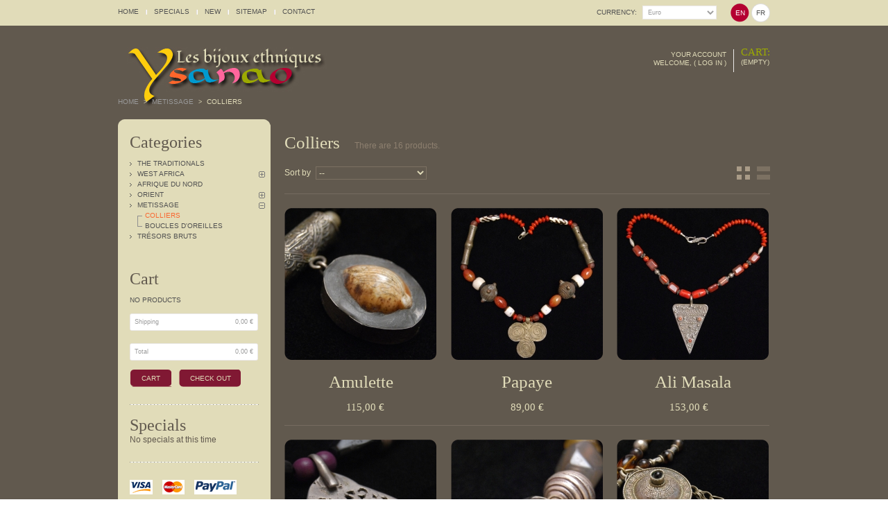

--- FILE ---
content_type: text/html; charset=utf-8
request_url: https://www.ysanao.com/category.php?id_category=13&id_lang=1
body_size: 6718
content:
<!DOCTYPE html PUBLIC "-//W3C//DTD XHTML 1.1//EN" "http://www.w3.org/TR/xhtml11/DTD/xhtml11.dtd"><html xmlns="http://www.w3.org/1999/xhtml" xml:lang="en"><head><title>Colliers  - Les bijoux ethniques Ysanao</title><meta http-equiv="Content-Type" content="application/xhtml+xml; charset=utf-8" /><meta name="generator" content="PrestaShop" /><meta name="robots" content="index,follow" /><link rel="icon" type="image/vnd.microsoft.icon" href="https://www.ysanao.com/img/favicon.ico?1491498120" /><link rel="shortcut icon" type="image/x-icon" href="https://www.ysanao.com/img/favicon.ico?1491498120" /><script type="text/javascript">/* <![CDATA[ */
var baseDir='https://www.ysanao.com/';var static_token='357d990439d2f4cf933a2874c2e493c7';var token='b3b8cc0b74acfce96de47b32d37102bf';var priceDisplayPrecision=2;var priceDisplayMethod=0;var roundMode=2;/* ]]> */</script><link href="https://www.ysanao.com/themes/theme317/cache/3b73e0346ec38efb09e11bf59f788c42_all.css" rel="stylesheet" type="text/css" media="all" /><link href='http://fonts.googleapis.com/css?family=Oswald' rel='stylesheet' type='text/css'><link href='http://fonts.googleapis.com/css?family=Anton' rel='stylesheet' type='text/css'><link href='http://fonts.googleapis.com/css?family=Fondamento' rel='stylesheet' type='text/css'><script src="https://www.ysanao.com/themes/theme317/cache/9ad9ca383bff4c9a9524e23d4f814263.js" type="text/javascript">/* <![CDATA[ *//* ]]> */</script><script type="text/javascript">/* <![CDATA[ */
var _gaq=_gaq||[];_gaq.push(['_setAccount','UA-1041271-4']);_gaq.push(['_setSiteSpeedSampleRate',5]);_gaq.push(['_trackPageview','category']);(function(){var ga=document.createElement('script');ga.type='text/javascript';ga.async=true;ga.src=('https:'==document.location.protocol?'https://ssl':'http://www')+'.google-analytics.com/ga.js';var s=document.getElementsByTagName('script')[0];s.parentNode.insertBefore(ga,s);})();/* ]]> */</script><script src="https://www.ysanao.com/themes/theme317/js/cookies.js" type="text/javascript">/* <![CDATA[ *//* ]]> */</script></head><body id="category"> <!--[if lt IE 8]><div style='clear:both;height:59px;padding:0 15px 0 15px;position:relative;z-index:10000;text-align:center;'><a href="http://www.microsoft.com/windows/internet-explorer/default.aspx?ocid=ie6_countdown_bannercode"><img src="http://storage.ie6countdown.com/assets/100/images/banners/warning_bar_0000_us.jpg" border="0" height="42" width="820" alt="You are using an outdated browser. For a faster, safer browsing experience, upgrade for free today." /></a></div><![endif]--><div id="wrapper1"><div id="wrapper2"><div id="wrapper3"><div id="header"> <a href="http://www.ysanao.com/" id="header_logo" title="Les bijoux ethniques Ysanao"> <img class="logo" src="https://www.ysanao.com/img/logo.jpg?1491498120" alt="Les bijoux ethniques Ysanao" /> </a><div id="header_right"><ul id="tmheaderlinks"><li><a href="http://www.ysanao.com/">home</a></li><li><a href="http://www.ysanao.com/prices-drop.php">specials</a></li><li><a href="http://www.ysanao.com/new-products.php" title="New">New</a></li><li><a href="http://www.ysanao.com/sitemap.php">sitemap</a></li><li><a href="http://www.ysanao.com/contact-form.php">contact</a></li></ul><div id="languages_block_top"><ul id="first-languages"><li class="selected_language"> en</li><li > <a href="http://www.ysanao.com/category.php?id_category=13&id_lang=2" title="Français (French)"> fr </a></li></ul></div><div id="currencies_block_top"><form action="/category.php?id_category=13&amp;id_lang=1" id="setCurrency" method="post"> <label>Currency:</label> <select onchange="setCurrency(this.value);"><option  value="2">Dollar</option><option  value="1" selected="selected">Euro</option><option  value="3">Pound</option> </select> <input type="hidden" name="id_currency" id="id_currency" value=""/> <input type="hidden" name="SubmitCurrency" value="" /></form></div><div id="header_user"><ul><li id="header_user_info"><div> <a href="http://www.ysanao.com/my-account.php" title="Your Account">Your Account</a></div> Welcome,
(&nbsp;<a href="http://www.ysanao.com/my-account.php">Log in</a>&nbsp;)</li><li id="shopping_cart"><div> <a href="http://www.ysanao.com/order.php" title="Your Shopping Cart">Cart:</a></div> <span class="ajax_cart_quantity hidden">0</span> <span class="ajax_cart_product_txt hidden">product</span> <span class="ajax_cart_product_txt_s hidden">products</span> <span class="ajax_cart_no_product">(empty)</span></li></ul></div></div></div><div id="columns"><div class="column" id="left_column"><div class="column_inner"><div class="block" id="categories_block_left"><h4>Categories</h4><div class="block_content"><ul class="tree dhtml"><li > <a href="http://www.ysanao.com/category.php?id_category=6" title="">The Traditionals</a></li><li > <a href="http://www.ysanao.com/category.php?id_category=2" title="">West Africa</a><ul><li > <a href="http://www.ysanao.com/category.php?id_category=8" title="">Necklace</a></li><li class="last"> <a href="http://www.ysanao.com/category.php?id_category=9" title="">Earring </a></li></ul></li><li > <a href="http://www.ysanao.com/category.php?id_category=3" title="">Afrique du Nord</a></li><li > <a href="http://www.ysanao.com/category.php?id_category=4" title="">Orient</a><ul><li > <a href="http://www.ysanao.com/category.php?id_category=10" title="">Colliers</a></li><li > <a href="http://www.ysanao.com/category.php?id_category=12" title="">Colliers Orient</a></li><li class="last"> <a href="http://www.ysanao.com/category.php?id_category=11" title="">Boucles d&#039;oreilles</a></li></ul></li><li > <a href="http://www.ysanao.com/category.php?id_category=5" title="">Metissage</a><ul><li > <a class="selected" href="http://www.ysanao.com/category.php?id_category=13" title="">Colliers </a></li><li class="last"> <a href="http://www.ysanao.com/category.php?id_category=14" title="">Boucles d&#039;oreilles</a></li></ul></li><li class="last"> <a href="http://www.ysanao.com/category.php?id_category=7" title="">Trésors Bruts</a></li></ul><script type="text/javascript">/* <![CDATA[ */
$('div#categories_block_left ul.dhtml').hide();/* ]]> */</script></div></div><script type="text/javascript">/* <![CDATA[ */
var CUSTOMIZE_TEXTFIELD=1;var customizationIdMessage='Customization #';var removingLinkText='remove this product from my cart';/* ]]> */</script><div class="block exclusive" id="cart_block"><h4> <a href="http://www.ysanao.com/order.php">Cart</a> <span class="hidden" id="block_cart_expand">&nbsp;</span> <span id="block_cart_collapse">&nbsp;</span></h4><div class="block_content"><div class="collapsed" id="cart_block_summary"> <span class="ajax_cart_quantity" style="display:none;">0</span> <span class="ajax_cart_product_txt_s" style="display:none">products</span> <span class="ajax_cart_product_txt">product</span> <span class="ajax_cart_total" style="display:none">0,00 €</span> <span class="ajax_cart_no_product">(empty)</span></div><div class="expanded" id="cart_block_list"><p  id="cart_block_no_products">No products</p><div class="cart-prices"><div class="cart-prices-block"> <span>Shipping</span> <span class="price ajax_cart_shipping_cost" id="cart_block_shipping_cost">0,00 €</span></div><div class="cart-prices-block"> <span>Total</span> <span class="price ajax_block_cart_total" id="cart_block_total">0,00 €</span></div></div><p id="cart-buttons"> <a class="button_mini" href="http://www.ysanao.com/order.php" title="Cart">Cart</a> <a class="button_small" href="http://www.ysanao.com/order.php?step=1" id="button_order_cart" title="Check out">Check out</a></p></div></div></div><div class="block products_block" id="specials"><h4><a href="http://www.ysanao.com/prices-drop.php" title="Specials">Specials</a></h4><div class="block_content"><p>No specials at this time</p></div></div><div class="paiement_logo_block" id="paiement_logo_block_left"> <a href="http://www.ysanao.com/cms.php?id_cms=2"> <img src="https://www.ysanao.com/themes/theme317/img/logo_paiement_visa.jpg" alt="visa" width="33" height="21" /> <img src="https://www.ysanao.com/themes/theme317/img/logo_paiement_mastercard.jpg" alt="mastercard" width="32" height="21" /> <img src="https://www.ysanao.com/themes/theme317/img/logo_paiement_paypal.jpg" alt="paypal" width="61" height="21" /> </a></div></div></div><div class="center_column" id="center_column"><div class="breadcrumb"><div class="breadcrumb_inner"> <a href="http://www.ysanao.com/" title="return to Home">Home</a><span class="navigation-pipe">&gt;</span><a href="http://www.ysanao.com/category.php?id_category=5" title="Metissage">Metissage</a><span class="navigation-pipe">></span>Colliers</div></div><h1> Colliers <span class="category-product-count"> There are	16
products.</span></h1><script type="text/javascript">/* <![CDATA[ */
$(document).ready(function()
{$('#selectPrductSort').change(function()
{var requestSortProducts='http://www.ysanao.com/category.php?id_category=13&id_lang=1';var splitData=$(this).val().split(':');document.location.href=requestSortProducts+((requestSortProducts.indexOf('?')<0)?'?':'&')+'orderby='+splitData[0]+'&orderway='+splitData[1];});});/* ]]> */</script><div class="product_sort"><form action="http://www.ysanao.com/category.php?id_category=13&amp;id_lang=1" id="productsSortForm"> <label for="selectPrductSort">Sort by</label> <select id="selectPrductSort"><option selected="selected" value="position:asc">--</option><option value="price:asc">Price: lowest first</option><option value="price:desc">Price: highest first</option><option value="name:asc">Product Name: A to Z</option><option value="name:desc">Product Name: Z to A</option><option value="quantity:desc">In-stock first</option> </select></form><ul class="product_view"><li class="current" id="product_view_grid"></li><li id="product_view_list"></li></ul></div><div class="bordercolor box visible" id="product_list_grid"><ul><li class="ajax_block_product bordercolor product_list_grid_1"> <a class="product_img_link mask_home" href="http://www.ysanao.com/product.php?id_product=74" title="Amulette"><div></div><img src="https://www.ysanao.com/img/p/74-332-home.jpg" alt="Amulette"  width="220" height="220" /></a><h3><a class="product_link" href="http://www.ysanao.com/product.php?id_product=74" title="Amulette">Amulette</a></h3> <span class="price">115,00 €</span></li><li class="ajax_block_product bordercolor product_list_grid_2"> <a class="product_img_link mask_home" href="http://www.ysanao.com/product.php?id_product=75" title="Papaye"><div></div><img src="https://www.ysanao.com/img/p/75-340-home.jpg" alt="Papaye"  width="220" height="220" /></a><h3><a class="product_link" href="http://www.ysanao.com/product.php?id_product=75" title="Papaye">Papaye</a></h3> <span class="price">89,00 €</span></li><li class="ajax_block_product bordercolor product_list_grid_3"> <a class="product_img_link mask_home" href="http://www.ysanao.com/product.php?id_product=77" title="Ali Masala"><div></div><img src="https://www.ysanao.com/img/p/77-355-home.jpg" alt="Ali Masala"  width="220" height="220" /></a><h3><a class="product_link" href="http://www.ysanao.com/product.php?id_product=77" title="Ali Masala">Ali Masala</a></h3> <span class="price">153,00 €</span></li><li class="ajax_block_product bordercolor product_list_grid_1"> <a class="product_img_link mask_home" href="http://www.ysanao.com/product.php?id_product=78" title="Emoi"><div></div><img src="https://www.ysanao.com/img/p/78-363-home.jpg" alt="Emoi"  width="220" height="220" /></a><h3><a class="product_link" href="http://www.ysanao.com/product.php?id_product=78" title="Emoi">Emoi</a></h3> <span class="price">133,00 €</span></li><li class="ajax_block_product bordercolor product_list_grid_2"> <a class="product_img_link mask_home" href="http://www.ysanao.com/product.php?id_product=79" title="Bout du Monde"><div></div><img src="https://www.ysanao.com/img/p/79-369-home.jpg" alt="Bout du Monde"  width="220" height="220" /></a><h3><a class="product_link" href="http://www.ysanao.com/product.php?id_product=79" title="Bout du Monde">Bout du Monde</a></h3> <span class="price">79,00 €</span></li><li class="ajax_block_product bordercolor product_list_grid_3"> <a class="product_img_link mask_home" href="http://www.ysanao.com/product.php?id_product=80" title="Itin&eacute;rance"><div></div><img src="https://www.ysanao.com/img/p/80-384-home.jpg" alt="Itin&eacute;rance"  width="220" height="220" /></a><h3><a class="product_link" href="http://www.ysanao.com/product.php?id_product=80" title="Itin&eacute;rance">Itin&eacute;rance</a></h3> <span class="price">89,00 €</span></li><li class="ajax_block_product bordercolor product_list_grid_1"> <a class="product_img_link mask_home" href="http://www.ysanao.com/product.php?id_product=83" title="Kaolane"><div></div><img src="https://www.ysanao.com/img/p/83-398-home.jpg" alt="Kaolane"  width="220" height="220" /></a><h3><a class="product_link" href="http://www.ysanao.com/product.php?id_product=83" title="Kaolane">Kaolane</a></h3> <span class="price">79,00 €</span></li><li class="ajax_block_product bordercolor product_list_grid_2"> <a class="product_img_link mask_home" href="http://www.ysanao.com/product.php?id_product=85" title="Mandala"><div></div><img src="https://www.ysanao.com/img/p/85-412-home.jpg" alt="Mandala"  width="220" height="220" /></a><h3><a class="product_link" href="http://www.ysanao.com/product.php?id_product=85" title="Mandala">Mandala</a></h3> <span class="price">119,00 €</span></li><li class="ajax_block_product bordercolor product_list_grid_3"> <a class="product_img_link mask_home" href="http://www.ysanao.com/product.php?id_product=84" title="Surya"><div></div><img src="https://www.ysanao.com/img/p/84-405-home.jpg" alt="Surya"  width="220" height="220" /></a><h3><a class="product_link" href="http://www.ysanao.com/product.php?id_product=84" title="Surya">Surya</a></h3> <span class="price">83,00 €</span></li><li class="ajax_block_product bordercolor product_list_grid_1"> <a class="product_img_link mask_home" href="http://www.ysanao.com/product.php?id_product=135" title="Essaouira"><div></div><img src="https://www.ysanao.com/img/p/135-645-home.jpg" alt="Essaouira"  width="220" height="220" /></a><h3><a class="product_link" href="http://www.ysanao.com/product.php?id_product=135" title="Essaouira">Essaouira</a></h3> <span class="price">39,00 €</span></li><li class="ajax_block_product bordercolor product_list_grid_2"> <a class="product_img_link mask_home" href="http://www.ysanao.com/product.php?id_product=136" title="Feu berb&egrave;re"><div></div><img src="https://www.ysanao.com/img/p/136-650-home.jpg" alt="Feu berb&egrave;re"  width="220" height="220" /></a><h3><a class="product_link" href="http://www.ysanao.com/product.php?id_product=136" title="Feu berb&egrave;re">Feu berb&egrave;re</a></h3> <span class="price">115,00 €</span></li><li class="ajax_block_product bordercolor product_list_grid_3"> <a class="product_img_link mask_home" href="http://www.ysanao.com/product.php?id_product=141" title="Houmt Souk"><div></div><img src="https://www.ysanao.com/img/p/141-680-home.jpg" alt="Houmt Souk"  width="220" height="220" /></a><h3><a class="product_link" href="http://www.ysanao.com/product.php?id_product=141" title="Houmt Souk">Houmt Souk</a></h3> <span class="price">109,00 €</span></li><li class="ajax_block_product bordercolor product_list_grid_1"> <a class="product_img_link mask_home" href="http://www.ysanao.com/product.php?id_product=149" title="Rajasthan"><div></div><img src="https://www.ysanao.com/img/p/149-984-home.jpg" alt="Rajasthan"  width="220" height="220" /></a><h3><a class="product_link" href="http://www.ysanao.com/product.php?id_product=149" title="Rajasthan">Rajasthan</a></h3> <span class="price">139,00 €</span></li><li class="ajax_block_product bordercolor product_list_grid_2"> <a class="product_img_link mask_home" href="http://www.ysanao.com/product.php?id_product=187" title="Oc&eacute;an Indien"><div></div><img src="https://www.ysanao.com/img/p/187-888-home.jpg" alt="Oc&eacute;an Indien"  width="220" height="220" /></a><h3><a class="product_link" href="http://www.ysanao.com/product.php?id_product=187" title="Oc&eacute;an Indien">Oc&eacute;an Indien</a></h3> <span class="price">77,00 €</span></li><li class="ajax_block_product bordercolor product_list_grid_3"> <a class="product_img_link mask_home" href="http://www.ysanao.com/product.php?id_product=188" title="P&eacute;kin Express"><div></div><img src="https://www.ysanao.com/img/p/188-895-home.jpg" alt="P&eacute;kin Express"  width="220" height="220" /></a><h3><a class="product_link" href="http://www.ysanao.com/product.php?id_product=188" title="P&eacute;kin Express">P&eacute;kin Express</a></h3> <span class="price">98,00 €</span></li><li class="ajax_block_product bordercolor product_list_grid_1"> <a class="product_img_link mask_home" href="http://www.ysanao.com/product.php?id_product=189" title="Mer d&#039;Oman"><div></div><img src="https://www.ysanao.com/img/p/189-902-home.jpg" alt="Mer d&#039;Oman"  width="220" height="220" /></a><h3><a class="product_link" href="http://www.ysanao.com/product.php?id_product=189" title="Mer d&#039;Oman">Mer d&#039;Oman</a></h3> <span class="price">85,00 €</span></li></ul></div><div class="box" id="product_list_list"><ul class="bordercolor"><li class="ajax_block_product bordercolor"> <a class="product_img_link mask_home" href="http://www.ysanao.com/product.php?id_product=74" title="Amulette"><div></div><img src="https://www.ysanao.com/img/p/74-332-home.jpg" alt="Amulette"  width="220" height="220" /></a><div class="center_block"><div class="product_flags"> <span class="availability bordercolor">Available</span></div><h3><a class="product_link" href="http://www.ysanao.com/product.php?id_product=74" title="Amulette">Amulette</a></h3><p class="product_desc"><a class="product_descr" href="http://www.ysanao.com/product.php?id_product=74" title="Necklace made of wooden beads, semiprecious stones, silver and resin. The old ">Necklace made of wooden beads, semiprecious stones, silver and resin. The old silver metal </a></p></div><div class="right_block"> <span class="price">115,00 €</span> <a class="exclusive ajax_add_to_cart_button" href="http://www.ysanao.com/cart.php?add&amp;id_product=74&amp;token=357d990439d2f4cf933a2874c2e493c7" rel="ajax_id_product_74" title="Add to cart">Add to cart</a> <a class="button" href="http://www.ysanao.com/product.php?id_product=74" title="View">View</a><p class="compare checkbox"><input type="checkbox" class="comparator" id="comparator_item_74" value="comparator_item_74" /> <label for="comparator_item_74">Select to compare</label></p></div></li><li class="ajax_block_product bordercolor"> <a class="product_img_link mask_home" href="http://www.ysanao.com/product.php?id_product=75" title="Papaye"><div></div><img src="https://www.ysanao.com/img/p/75-340-home.jpg" alt="Papaye"  width="220" height="220" /></a><div class="center_block"><div class="product_flags"> <span class="availability bordercolor">Available</span></div><h3><a class="product_link" href="http://www.ysanao.com/product.php?id_product=75" title="Papaye">Papaye</a></h3><p class="product_desc"><a class="product_descr" href="http://www.ysanao.com/product.php?id_product=75" title="Brown beige and orange necklace made of resin beads,  tinted ">Brown beige and orange necklace made of resin beads,  tinted seeds,...</a></p></div><div class="right_block"> <span class="price">89,00 €</span> <a class="exclusive ajax_add_to_cart_button" href="http://www.ysanao.com/cart.php?add&amp;id_product=75&amp;token=357d990439d2f4cf933a2874c2e493c7" rel="ajax_id_product_75" title="Add to cart">Add to cart</a> <a class="button" href="http://www.ysanao.com/product.php?id_product=75" title="View">View</a><p class="compare checkbox"><input type="checkbox" class="comparator" id="comparator_item_75" value="comparator_item_75" /> <label for="comparator_item_75">Select to compare</label></p></div></li><li class="ajax_block_product bordercolor"> <a class="product_img_link mask_home" href="http://www.ysanao.com/product.php?id_product=77" title="Ali Masala"><div></div><img src="https://www.ysanao.com/img/p/77-355-home.jpg" alt="Ali Masala"  width="220" height="220" /></a><div class="center_block"><div class="product_flags"> <span class="availability bordercolor">Available</span></div><h3><a class="product_link" href="http://www.ysanao.com/product.php?id_product=77" title="Ali Masala">Ali Masala</a></h3><p class="product_desc"><a class="product_descr" href="http://www.ysanao.com/product.php?id_product=77" title=""></a></p></div><div class="right_block"> <span class="price">153,00 €</span> <a class="exclusive ajax_add_to_cart_button" href="http://www.ysanao.com/cart.php?add&amp;id_product=77&amp;token=357d990439d2f4cf933a2874c2e493c7" rel="ajax_id_product_77" title="Add to cart">Add to cart</a> <a class="button" href="http://www.ysanao.com/product.php?id_product=77" title="View">View</a><p class="compare checkbox"><input type="checkbox" class="comparator" id="comparator_item_77" value="comparator_item_77" /> <label for="comparator_item_77">Select to compare</label></p></div></li><li class="ajax_block_product bordercolor"> <a class="product_img_link mask_home" href="http://www.ysanao.com/product.php?id_product=78" title="Emoi"><div></div><img src="https://www.ysanao.com/img/p/78-363-home.jpg" alt="Emoi"  width="220" height="220" /></a><div class="center_block"><div class="product_flags"> <span class="availability bordercolor">Available</span></div><h3><a class="product_link" href="http://www.ysanao.com/product.php?id_product=78" title="Emoi">Emoi</a></h3><p class="product_desc"><a class="product_descr" href="http://www.ysanao.com/product.php?id_product=78" title=""></a></p></div><div class="right_block"> <span class="price">133,00 €</span> <a class="exclusive ajax_add_to_cart_button" href="http://www.ysanao.com/cart.php?add&amp;id_product=78&amp;token=357d990439d2f4cf933a2874c2e493c7" rel="ajax_id_product_78" title="Add to cart">Add to cart</a> <a class="button" href="http://www.ysanao.com/product.php?id_product=78" title="View">View</a><p class="compare checkbox"><input type="checkbox" class="comparator" id="comparator_item_78" value="comparator_item_78" /> <label for="comparator_item_78">Select to compare</label></p></div></li><li class="ajax_block_product bordercolor"> <a class="product_img_link mask_home" href="http://www.ysanao.com/product.php?id_product=79" title="Bout du Monde"><div></div><img src="https://www.ysanao.com/img/p/79-369-home.jpg" alt="Bout du Monde"  width="220" height="220" /></a><div class="center_block"><div class="product_flags"> <span class="availability bordercolor">Available</span></div><h3><a class="product_link" href="http://www.ysanao.com/product.php?id_product=79" title="Bout du Monde">Bout du Monde</a></h3><p class="product_desc"><a class="product_descr" href="http://www.ysanao.com/product.php?id_product=79" title=""></a></p></div><div class="right_block"> <span class="price">79,00 €</span> <a class="exclusive ajax_add_to_cart_button" href="http://www.ysanao.com/cart.php?add&amp;id_product=79&amp;token=357d990439d2f4cf933a2874c2e493c7" rel="ajax_id_product_79" title="Add to cart">Add to cart</a> <a class="button" href="http://www.ysanao.com/product.php?id_product=79" title="View">View</a><p class="compare checkbox"><input type="checkbox" class="comparator" id="comparator_item_79" value="comparator_item_79" /> <label for="comparator_item_79">Select to compare</label></p></div></li><li class="ajax_block_product bordercolor"> <a class="product_img_link mask_home" href="http://www.ysanao.com/product.php?id_product=80" title="Itin&eacute;rance"><div></div><img src="https://www.ysanao.com/img/p/80-384-home.jpg" alt="Itin&eacute;rance"  width="220" height="220" /></a><div class="center_block"><div class="product_flags"> <span class="availability bordercolor">Available</span></div><h3><a class="product_link" href="http://www.ysanao.com/product.php?id_product=80" title="Itin&eacute;rance">Itin&eacute;rance</a></h3><p class="product_desc"><a class="product_descr" href="http://www.ysanao.com/product.php?id_product=80" title=""></a></p></div><div class="right_block"> <span class="price">89,00 €</span> <a class="exclusive ajax_add_to_cart_button" href="http://www.ysanao.com/cart.php?add&amp;id_product=80&amp;token=357d990439d2f4cf933a2874c2e493c7" rel="ajax_id_product_80" title="Add to cart">Add to cart</a> <a class="button" href="http://www.ysanao.com/product.php?id_product=80" title="View">View</a><p class="compare checkbox"><input type="checkbox" class="comparator" id="comparator_item_80" value="comparator_item_80" /> <label for="comparator_item_80">Select to compare</label></p></div></li><li class="ajax_block_product bordercolor"> <a class="product_img_link mask_home" href="http://www.ysanao.com/product.php?id_product=83" title="Kaolane"><div></div><img src="https://www.ysanao.com/img/p/83-398-home.jpg" alt="Kaolane"  width="220" height="220" /></a><div class="center_block"><div class="product_flags"> <span class="bordercolor">Out of stock</span></span></div><h3><a class="product_link" href="http://www.ysanao.com/product.php?id_product=83" title="Kaolane">Kaolane</a></h3><p class="product_desc"><a class="product_descr" href="http://www.ysanao.com/product.php?id_product=83" title="Gernat stone beads. African resin and glass beads. Nepalese pendant.">Gernat stone beads. African resin and glass beads. Nepalese pendant.</a></p></div><div class="right_block"> <span class="price">79,00 €</span> <span class="exclusive">Add to cart</span> <a class="button" href="http://www.ysanao.com/product.php?id_product=83" title="View">View</a><p class="compare checkbox"><input type="checkbox" class="comparator" id="comparator_item_83" value="comparator_item_83" /> <label for="comparator_item_83">Select to compare</label></p></div></li><li class="ajax_block_product bordercolor"> <a class="product_img_link mask_home" href="http://www.ysanao.com/product.php?id_product=85" title="Mandala"><div></div><img src="https://www.ysanao.com/img/p/85-412-home.jpg" alt="Mandala"  width="220" height="220" /></a><div class="center_block"><div class="product_flags"> <span class="availability bordercolor">Available</span></div><h3><a class="product_link" href="http://www.ysanao.com/product.php?id_product=85" title="Mandala">Mandala</a></h3><p class="product_desc"><a class="product_descr" href="http://www.ysanao.com/product.php?id_product=85" title="African bronze from Mali, resin, wood and Coral. The old Tibetan pendant is sculptured on both faces.">African bronze from Mali, resin, wood and Coral. The old Tibetan pendant is sculptured on both faces.</a></p></div><div class="right_block"> <span class="price">119,00 €</span> <a class="exclusive ajax_add_to_cart_button" href="http://www.ysanao.com/cart.php?add&amp;id_product=85&amp;token=357d990439d2f4cf933a2874c2e493c7" rel="ajax_id_product_85" title="Add to cart">Add to cart</a> <a class="button" href="http://www.ysanao.com/product.php?id_product=85" title="View">View</a><p class="compare checkbox"><input type="checkbox" class="comparator" id="comparator_item_85" value="comparator_item_85" /> <label for="comparator_item_85">Select to compare</label></p></div></li><li class="ajax_block_product bordercolor"> <a class="product_img_link mask_home" href="http://www.ysanao.com/product.php?id_product=84" title="Surya"><div></div><img src="https://www.ysanao.com/img/p/84-405-home.jpg" alt="Surya"  width="220" height="220" /></a><div class="center_block"><div class="product_flags"> <span class="availability bordercolor">Available</span></div><h3><a class="product_link" href="http://www.ysanao.com/product.php?id_product=84" title="Surya">Surya</a></h3><p class="product_desc"><a class="product_descr" href="http://www.ysanao.com/product.php?id_product=84" title="Wood, resin, Carnelian stone and silver beads. Touareg pendant from Niger made of silver and Carnelian stone.">Wood, resin, Carnelian stone and silver beads. Touareg pendant from Niger made of silver and Carnelian stone.</a></p></div><div class="right_block"> <span class="price">83,00 €</span> <a class="exclusive ajax_add_to_cart_button" href="http://www.ysanao.com/cart.php?add&amp;id_product=84&amp;token=357d990439d2f4cf933a2874c2e493c7" rel="ajax_id_product_84" title="Add to cart">Add to cart</a> <a class="button" href="http://www.ysanao.com/product.php?id_product=84" title="View">View</a><p class="compare checkbox"><input type="checkbox" class="comparator" id="comparator_item_84" value="comparator_item_84" /> <label for="comparator_item_84">Select to compare</label></p></div></li><li class="ajax_block_product bordercolor"> <a class="product_img_link mask_home" href="http://www.ysanao.com/product.php?id_product=135" title="Essaouira"><div></div><img src="https://www.ysanao.com/img/p/135-645-home.jpg" alt="Essaouira"  width="220" height="220" /></a><div class="center_block"><div class="product_flags"> <span class="availability bordercolor">Available</span></div><h3><a class="product_link" href="http://www.ysanao.com/product.php?id_product=135" title="Essaouira">Essaouira</a></h3><p class="product_desc"><a class="product_descr" href="http://www.ysanao.com/product.php?id_product=135" title="Short necklace made of a central enameled metal&nbsp;pearl&nbsp;from Morocco, various&nbsp;Indian&nbsp;silver beads, sand and glass beads of West...">Short necklace made of a central enameled metal&nbsp;pearl&nbsp;from Morocco, various&nbsp;Indian&nbsp;silver beads, sand and glass beads of West Africa, and Brazil&nbsp;</a></p></div><div class="right_block"> <span class="price">39,00 €</span> <a class="exclusive ajax_add_to_cart_button" href="http://www.ysanao.com/cart.php?add&amp;id_product=135&amp;token=357d990439d2f4cf933a2874c2e493c7" rel="ajax_id_product_135" title="Add to cart">Add to cart</a> <a class="button" href="http://www.ysanao.com/product.php?id_product=135" title="View">View</a><p class="compare checkbox"><input type="checkbox" class="comparator" id="comparator_item_135" value="comparator_item_135" /> <label for="comparator_item_135">Select to compare</label></p></div></li><li class="ajax_block_product bordercolor"> <a class="product_img_link mask_home" href="http://www.ysanao.com/product.php?id_product=136" title="Feu berb&egrave;re"><div></div><img src="https://www.ysanao.com/img/p/136-650-home.jpg" alt="Feu berb&egrave;re"  width="220" height="220" /></a><div class="center_block"><div class="product_flags"> <span class="availability bordercolor">Available</span></div><h3><a class="product_link" href="http://www.ysanao.com/product.php?id_product=136" title="Feu berb&egrave;re">Feu berb&egrave;re</a></h3><p class="product_desc"><a class="product_descr" href="http://www.ysanao.com/product.php?id_product=136" title="Small necklace in red tones with antique Berber pendant encrusted with a Coral. The necklace is composed of Coral, wood, glass paste and colored seeds. Its length is adjustable.">Small necklace in red tones with antique Berber pendant encrusted with a Coral. The necklace is composed of Coral, wood, glass paste and colored seeds. Its length is adjustable.</a></p></div><div class="right_block"> <span class="price">115,00 €</span> <a class="exclusive ajax_add_to_cart_button" href="http://www.ysanao.com/cart.php?add&amp;id_product=136&amp;token=357d990439d2f4cf933a2874c2e493c7" rel="ajax_id_product_136" title="Add to cart">Add to cart</a> <a class="button" href="http://www.ysanao.com/product.php?id_product=136" title="View">View</a><p class="compare checkbox"><input type="checkbox" class="comparator" id="comparator_item_136" value="comparator_item_136" /> <label for="comparator_item_136">Select to compare</label></p></div></li><li class="ajax_block_product bordercolor"> <a class="product_img_link mask_home" href="http://www.ysanao.com/product.php?id_product=141" title="Houmt Souk"><div></div><img src="https://www.ysanao.com/img/p/141-680-home.jpg" alt="Houmt Souk"  width="220" height="220" /></a><div class="center_block"><div class="product_flags"> <span class="availability bordercolor">Available</span></div><h3><a class="product_link" href="http://www.ysanao.com/product.php?id_product=141" title="Houmt Souk">Houmt Souk</a></h3><p class="product_desc"><a class="product_descr" href="http://www.ysanao.com/product.php?id_product=141" title="Mixed necklace with&nbsp;an old Berber Silver&nbsp;pendant&nbsp;Inlaid with Coral. It is also&nbsp;made from two Tibetan Silver and Coral beads and...">Mixed necklace with&nbsp;an old Berber Silver&nbsp;pendant&nbsp;Inlaid with Coral. It is also&nbsp;made from two Tibetan Silver and Coral beads and composed of colored seed beads, glass...</a></p></div><div class="right_block"> <span class="price">109,00 €</span> <a class="exclusive ajax_add_to_cart_button" href="http://www.ysanao.com/cart.php?add&amp;id_product=141&amp;token=357d990439d2f4cf933a2874c2e493c7" rel="ajax_id_product_141" title="Add to cart">Add to cart</a> <a class="button" href="http://www.ysanao.com/product.php?id_product=141" title="View">View</a><p class="compare checkbox"><input type="checkbox" class="comparator" id="comparator_item_141" value="comparator_item_141" /> <label for="comparator_item_141">Select to compare</label></p></div></li><li class="ajax_block_product bordercolor"> <a class="product_img_link mask_home" href="http://www.ysanao.com/product.php?id_product=149" title="Rajasthan"><div></div><img src="https://www.ysanao.com/img/p/149-984-home.jpg" alt="Rajasthan"  width="220" height="220" /></a><div class="center_block"><div class="product_flags"> <span class="availability bordercolor">Available</span></div><h3><a class="product_link" href="http://www.ysanao.com/product.php?id_product=149" title="Rajasthan">Rajasthan</a></h3><p class="product_desc"><a class="product_descr" href="http://www.ysanao.com/product.php?id_product=149" title="Long necklace with&nbsp;old Indian&nbsp;pendant. There are also coins of Indian cents and old bells (dumb). The beads are made of wood, glass paste, bones from West Africa and semiprecious stones (red jasper).">Long necklace with&nbsp;old Indian&nbsp;pendant. There are also coins of Indian cents and old bells (dumb). The beads are made of wood, glass paste, bones from West Africa and semiprecious stones (red jasper).</a></p></div><div class="right_block"> <span class="price">139,00 €</span> <a class="exclusive ajax_add_to_cart_button" href="http://www.ysanao.com/cart.php?add&amp;id_product=149&amp;token=357d990439d2f4cf933a2874c2e493c7" rel="ajax_id_product_149" title="Add to cart">Add to cart</a> <a class="button" href="http://www.ysanao.com/product.php?id_product=149" title="View">View</a><p class="compare checkbox"><input type="checkbox" class="comparator" id="comparator_item_149" value="comparator_item_149" /> <label for="comparator_item_149">Select to compare</label></p></div></li><li class="ajax_block_product bordercolor"> <a class="product_img_link mask_home" href="http://www.ysanao.com/product.php?id_product=187" title="Oc&eacute;an Indien"><div></div><img src="https://www.ysanao.com/img/p/187-888-home.jpg" alt="Oc&eacute;an Indien"  width="220" height="220" /></a><div class="center_block"><div class="product_flags"> <span class="availability bordercolor">Available</span></div><h3><a class="product_link" href="http://www.ysanao.com/product.php?id_product=187" title="Oc&eacute;an Indien">Oc&eacute;an Indien</a></h3><p class="product_desc"><a class="product_descr" href="http://www.ysanao.com/product.php?id_product=187" title=""></a></p></div><div class="right_block"> <span class="price">77,00 €</span> <a class="exclusive ajax_add_to_cart_button" href="http://www.ysanao.com/cart.php?add&amp;id_product=187&amp;token=357d990439d2f4cf933a2874c2e493c7" rel="ajax_id_product_187" title="Add to cart">Add to cart</a> <a class="button" href="http://www.ysanao.com/product.php?id_product=187" title="View">View</a><p class="compare checkbox"><input type="checkbox" class="comparator" id="comparator_item_187" value="comparator_item_187" /> <label for="comparator_item_187">Select to compare</label></p></div></li><li class="ajax_block_product bordercolor"> <a class="product_img_link mask_home" href="http://www.ysanao.com/product.php?id_product=188" title="P&eacute;kin Express"><div></div><img src="https://www.ysanao.com/img/p/188-895-home.jpg" alt="P&eacute;kin Express"  width="220" height="220" /></a><div class="center_block"><div class="product_flags"> <span class="bordercolor">Out of stock</span></span></div><h3><a class="product_link" href="http://www.ysanao.com/product.php?id_product=188" title="P&eacute;kin Express">P&eacute;kin Express</a></h3><p class="product_desc"><a class="product_descr" href="http://www.ysanao.com/product.php?id_product=188" title=""></a></p></div><div class="right_block"> <span class="price">98,00 €</span> <span class="exclusive">Add to cart</span> <a class="button" href="http://www.ysanao.com/product.php?id_product=188" title="View">View</a><p class="compare checkbox"><input type="checkbox" class="comparator" id="comparator_item_188" value="comparator_item_188" /> <label for="comparator_item_188">Select to compare</label></p></div></li><li class="ajax_block_product bordercolor"> <a class="product_img_link mask_home" href="http://www.ysanao.com/product.php?id_product=189" title="Mer d&#039;Oman"><div></div><img src="https://www.ysanao.com/img/p/189-902-home.jpg" alt="Mer d&#039;Oman"  width="220" height="220" /></a><div class="center_block"><div class="product_flags"> <span class="availability bordercolor">Available</span></div><h3><a class="product_link" href="http://www.ysanao.com/product.php?id_product=189" title="Mer d&#039;Oman">Mer d&#039;Oman</a></h3><p class="product_desc"><a class="product_descr" href="http://www.ysanao.com/product.php?id_product=189" title=""></a></p></div><div class="right_block"> <span class="price">85,00 €</span> <a class="exclusive ajax_add_to_cart_button" href="http://www.ysanao.com/cart.php?add&amp;id_product=189&amp;token=357d990439d2f4cf933a2874c2e493c7" rel="ajax_id_product_189" title="Add to cart">Add to cart</a> <a class="button" href="http://www.ysanao.com/product.php?id_product=189" title="View">View</a><p class="compare checkbox"><input type="checkbox" class="comparator" id="comparator_item_189" value="comparator_item_189" /> <label for="comparator_item_189">Select to compare</label></p></div></li></ul><script type="text/javascript">/* <![CDATA[ */
var min_item='Please select at least one product.';var max_item="You cannot add more than 3 product(s) in the product comparator";/* ]]> */</script><form action="http://www.ysanao.com/products-comparison.php" class="product_compare" method="get" onsubmit="true"> <input type="submit" class="button" value="Compare" /> <input type="hidden" name="compare_product_list" class="compare_product_list" value="" /></form></div></div><div class="clearblock"></div></div><div id="footer"><ul id="footer_links"><li class="first_item"><a href="http://www.ysanao.com/prices-drop.php" title="Specials">Specials</a></li><li class="item"><a href="http://www.ysanao.com/new-products.php" title="New products">New products</a></li><li class="item"><a href="http://www.ysanao.com/best-sales.php" title="Top sellers">Top sellers</a></li><li class="item"><a href="http://www.ysanao.com/contact-form.php" title="Contact us">Contact us</a></li><li class="item"><a href="http://www.ysanao.com/cms.php?id_cms=2" title="Legal Notice">Legal Notice</a></li><li class="item"><a href="http://www.ysanao.com/cms.php?id_cms=3" title="Terms of sale">Terms of sale</a></li><li class="last_item">&copy; 2005 - 2012 Website created by <a href="http://www.siacreatons.com" title="Création de sites Internet Professionnels">SiaCreations</a> &bull; <a href="http://www.prestashop.com">PrestaShop</a>&trade;. All rights reserved</li></ul><script type="text/javascript">/* <![CDATA[ */
var time_start;$(window).load(function(){time_start=new Date();});$(window).unload(function(){var time_end=new Date();var pagetime=new Object;pagetime.type="pagetime";pagetime.id_connections="481200";pagetime.id_page="32";pagetime.time_start="2026-01-18 19:54:23";pagetime.token="852fde3c3d75c5d1ff82ac4d22b1aeec9e0e4681";pagetime.time=time_end-time_start;$.post("http://www.ysanao.com/statistics.php",pagetime);});/* ]]> */</script></div></div></div></div></body></html>

--- FILE ---
content_type: text/css
request_url: https://www.ysanao.com/themes/theme317/cache/3b73e0346ec38efb09e11bf59f788c42_all.css
body_size: 13781
content:
html,body,div,span,applet,object,iframe,h1,h2,h3,h4,h5,h6,p,blockquote,pre,a,abbr,acronym,address,big,cite,code,del,dfn,em,font,img,ins,kbd,q,s,samp,small,strike,strong,sub,sup,tt,var,b,u,i,center,dl,dt,dd,ol,ul,li,fieldset,form,label,legend,table,caption,tbody,tfoot,thead,tr,th,td,input,textarea{margin:0;padding:0;border:0;outline:0;font-size:12px;font-weight:normal;vertical-align:top;background:transparent;outline:none}b{font-weight:bold}i{font-style:italic}ol,ul{list-style:none}blockquote,q{quotes:none}table{border-collapse:collapse;border-spacing:0}a,span{vertical-align:baseline}img{vertical-align:top;text-decoration:none}html,body{width:100%;height:100%}body{font:normal 12px "Arial",Arial,Helvetica,sans-serif;color:#E1DCB9}.bold{font-weight:bold}.strike{text-decoration:line-through}.clear{clear:both}br.clear{height:0;clear:both;overflow:hidden;font-size:0;line-height:0}noscript ul{list-style-type:none;background:black;color:white;padding:10px}.clearfix:after{clear:both;display:block;height:0;font-size:0;visibility:hidden;content:"."}.clearblock{height:0;clear:both;overflow:hidden;font-size:0;line-height:0}.hidden,.collapsed,.block_hidden_only_for_screen{display:none}.center_column p{margin:0 0 -3px 0;padding:17px 0 17px 0;color:#E1DCB9}.center_column a{color:#E1DCB9;text-decoration:underline}.center_column a:hover{text-decoration:none}#center_column h1{padding:20px 0 0 0;font:25px "Fondamento";color:#E1DCB9;text-transform:normal}#center_column h1 span{margin-left:15px;font:normal 12px "Arial";color:#8E8070;text-transform:none}.center_column h3{margin:0 0 -3px 0;padding:17px 0 0 0;font-size:12px;font-weight:bold;color:#F96731;text-transform:uppercase}.center_column h2,.center_column h4{margin:0 0 -3px 0;padding:17px 0 0 0;font-size:12px;font-weight:bold;color:#E1DCB9;text-transform:uppercase}a.product_link{font:25px "Fondamento";color:#E1DCB9;text-decoration:none;text-transform:none}a.product_link:hover{color:#F96731}a.product_descr{font:12px "Arial";color:#E1DCB9;text-decoration:none;text-transform:none !important}a.product_descr:hover{color:#E1DCB9}span.pricecolor{color:#E1DCB9}table#cart_summary td.price,#center_column span.price{font-weight:bold;color:#E1DCB9}span.on_sale,span.discount{font:bold 12px "Arial";color:#FECD0F;text-transform:uppercase}#center_column .bordercolor,#center_column table.std th,#center_column table.std td,#center_column form.std h3{border-color:#756B5F;!important}#center_column .bgcolor,#center_column table.std th{background-color:#E1DCB9}#old_center_column{display:none}#instant_search_results a{margin-left:20px;text-transform:none;color:#000}div.instant_search_results{}ul.footer_links{height:16px;clear:both;padding:20px 0 0 0}ul.footer_links li{height:16px;float:left;margin:0 25px 0 0}ul.footer_links li a{line-height:17px;text-decoration:none}ul.footer_links li a:hover{color:#E1DCB9}ul.footer_links li img.icon{margin:0 5px 0 0}form p.id_state{display:none}div.error{background:#da0f00;margin:20px 0 0 0;padding:10px 13px}div.error p{padding:0;font-weight:bold;color:#fff}div.error b{color:#fff}div.error li{padding:10px 0 0 0;list-style-position:inside;list-style-type:decimal;color:#eee}p.warning{background:#f8e1a0;margin:20px 0 0 0;padding:10px 13px;font:bold 12px "Arial";color:#000}.warning_inline{color:#ff0000;font-weight:bold}p.success,p.confirmation{margin:20px 0;padding:10px 13px;background:#33a33b;font:bold 12px "Arial";color:#fff}.success_inline{color:#33a33b;font-weight:bold}a.mask_home{width:220px;height:220px;display:block;position:relative}a.mask_home div{width:220px;height:220px;background:url('https://www.ysanao.com/themes/theme317/css/../img/mask_home.png') 0 0 no-repeat;position:absolute;left:0;top:0;cursor:pointer}#wrapper1{min-width:980px;min-height:100%;background:url('https://www.ysanao.com/themes/theme317/css/../img/bg_top.png') 0 0 repeat-x #61594e}#wrapper2{height:100%}#wrapper3{width:940px;margin:0 auto;text-align:left}#columns{float:left;padding:22px 0 49px 0}#left_column{float:left;width:220px}#center_column{width:700px;float:left;margin:0 0 0 20px}body#cms div.content_only{padding:0 20px 20px 20px;background:#fff;color:#000;text-align:left}body#cms div.content_only h1{padding:14px 0 0 0;font:normal 18px "Arial";color:#777;text-transform:uppercase}body#cms div.content_only h2{padding:14px 0 0 0;font:bold 14px "Arial";color:#777;text-transform:uppercase}body#cms div.content_only h3{padding:14px 0 0 0;font:bold 12px "Arial";color:#777;text-transform:uppercase}body#cms div.content_only h4,body#cms div.content_only h5,body#cms div.content_only h6{padding:14px 0 0 0;font:normal 12px "Arial";color:#777;text-transform:uppercase}body#cms div.content_only p{padding-top:12px;font:normal 12px "Arial";color:#000}body#cms div.content_only a{font:normal 12px "Arial";color:#0753b4;text-decoration:none}body#cms div.content_only a:hover{color:#000}body#cms div.content_only ul{list-style-type:circle;list-style-position:inside}body#cms div.content_only ol{list-style-type:decimal;list-style-position:inside}div.rte strong{font-weight:bold}div.rte em{font-style:italic}div.rte table{border-collapse:separate;border-spacing:1px;width:auto}div.rte caption,div.rte th,div.rte td,div.rte table{text-align:left;font-weight:normal;background:none;height:inherit;border:1px #eee solid;font:normal 12px "Arial";color:#000;text-align:center}div.rte th{height:24px;padding:0 7px;background:#eee;font-weight:bold}.mceContentBody{width:500px;margin:9px 6px;background:#fff;font:normal 12px "Arial";color:#000;text-align:left}body.mceContentBody{background-image:none}.mceContentBody html,.mceContentBody div,.mceContentBody span,.mceContentBody applet,.mceContentBody object,.mceContentBody iframe,.mceContentBody h1,.mceContentBody h2,.mceContentBody h3,.mceContentBody h4,.mceContentBody h5,.mceContentBody h6,.mceContentBody p,.mceContentBody blockquote,.mceContentBody pre,.mceContentBody a,.mceContentBody abbr,.mceContentBody acronym,.mceContentBody address,.mceContentBody big,.mceContentBody cite,.mceContentBody code,.mceContentBody del,.mceContentBody dfn,.mceContentBody em,.mceContentBody font,.mceContentBody img,.mceContentBody ins,.mceContentBody kbd,.mceContentBody q,.mceContentBody s,.mceContentBody samp,.mceContentBody small,.mceContentBody strike,.mceContentBody strong,.mceContentBody sub,.mceContentBody sup,.mceContentBody tt,.mceContentBody var,.mceContentBody dl,.mceContentBody dt,.mceContentBody dd,.mceContentBody ol,.mceContentBody ul,.mceContentBody li,.mceContentBody fieldset,.mceContentBody form,.mceContentBody label,.mceContentBody legend,.mceContentBody table,.mceContentBody caption,.mceContentBody tbody,.mceContentBody tfoot,.mceContentBody thead,.mceContentBody tr,.mceContentBody th,.mceContentBody td{margin:0;padding:0;border:0;outline:0;font-weight:inherit;font-style:inherit;font-size:100%;font-family:inherit;vertical-align:baseline}.mceContentBody h1{padding:14px 0 0 0;font:normal 18px "Arial";color:#777;text-transform:uppercase}.mceContentBody h2{padding:14px 0 0 0;font:bold 14px "Arial";color:#777;text-transform:uppercase}.mceContentBody h3{padding:14px 0 0 0;font:bold 12px "Arial";color:#777;text-transform:uppercase}.mceContentBody h4,.mceContentBody h5,.mceContentBody h6{padding:14px 0 0 0;font:normal 12px "Arial";color:#777;text-transform:uppercase}.mceContentBody p{margin:7px;font:normal 12px "Arial";color:#000}.mceContentBody a{font:normal 12px "Arial";color:#0753b4;text-decoration:underline}.mceContentBody ul{list-style-type:circle;list-style-position:inside}.mceContentBody ol{list-style-type:decimal;list-style-position:inside}.mceContentBody strong{font-weight:bold}.mceContentBody em{font-style:italic}.mceContentBody table{border-collapse:separate;border-spacing:1px;width:auto}.mceContentBody caption,.mceContentBody th,.mceContentBody td,.mceContentBody table{text-align:left;font-weight:normal;background:none;height:inherit;border:1px #eee solid;font:normal 12px "Arial";color:#000;text-align:center}.mceContentBody th{height:24px;padding:0 7px;background:#eee;font-weight:bold}input.button_mini,input.button_small,input.button,input.button_large,input.button_mini_disabled,input.button_small_disabled,input.button_disabled,input.button_large_disabled,input.exclusive_mini,input.exclusive_small,input.exclusive,input.exclusive_large,input.exclusive_mini_disabled,input.exclusive_small_disabled,input.exclusive_disabled,input.exclusive_large_disabled,a.button_mini,a.button_small,a.button,a.button_large,a.exclusive_mini,a.exclusive_small,a.exclusive,a.exclusive_large,span.button_mini,span.button_small,span.button,span.button_large,span.exclusive_mini,span.exclusive_small,span.exclusive,span.exclusive_large{height:25px !important;display:block;background-image:url('https://www.ysanao.com/themes/theme317/css/../img/bttns.png');background-repeat:no-repeat;border:none;font:10px "Arial" !important;color:#E1DCB9 !important;text-decoration:none !important;text-align:center;text-transform:uppercase;cursor:pointer}a.button_mini,a.button_small,a.button,a.button_large,a.exclusive_mini,a.exclusive_small,a.exclusive,a.exclusive_large,span.button_mini,span.button_small,span.button,span.button_large,span.exclusive_mini,span.exclusive_small,span.exclusive,span.exclusive_large{line-height:25px !important}@-moz-document url-prefix(){input.button_mini,input.button_small,input.button,input.button_large,input.button_mini_disabled,input.button_small_disabled,input.button_disabled,input.button_large_disabled,input.exclusive_mini,input.exclusive_small,input.exclusive,input.exclusive_large,input.exclusive_mini_disabled,input.exclusive_small_disabled,input.exclusive_disabled,input.exclusive_large_disabled{padding-bottom:2px}}input.button_mini_disabled,input.button_small_disabled,input.button_disabled,input.button_large_disabled,input.exclusive_mini_disabled,input.exclusive_small_disabled,input.exclusive_disabled,input.exclusive_large_disabled,span.button_mini,span.button_small,span.button,span.button_large,span.exclusive_mini,span.exclusive_small,span.exclusive,span.exclusive_large{cursor:default;color:#7c7c7c !important}input.button_mini:hover,a.button_mini:hover,input.button_small:hover,a.button_small:hover,input.button:hover,a.button:hover,input.button_large:hover,a.button_large:hover,input.exclusive_mini:hover,a.exclusive_mini:hover,input.exclusive_small:hover,a.exclusive_small:hover,input.exclusive:hover,a.exclusive:hover,input.exclusive_large:hover,a.exclusive_large:hover{color:#fff !important;text-decoration:none !important}input.button_mini,input.button_mini_disabled,a.button_mini,span.button_mini,input.exclusive_mini,input.exclusive_mini_disabled,a.exclusive_mini,span.exclusive_mini{width:60px;background-position:0 0}input.button_mini:hover,a.button_mini:hover,input.exclusive_mini:hover,a.exclusive_mini:hover{background-position:0 -100px}input.button_small,input.button_small_disabled,a.button_small,span.button_small,input.exclusive_small,input.exclusive_small_disabled,a.exclusive_small,span.exclusive_small{width:90px;background-position:0 -25px}input.button_small:hover,a.button_small:hover,input.exclusive_small:hover,a.exclusive_small:hover{background-position:0 -125px}input.button,input.button_disabled,a.button,span.button,input.exclusive,input.exclusive_disabled,a.exclusive,span.exclusive{width:120px;background-position:0 -50px}input.button:hover,a.button:hover,input.exclusive:hover,a.exclusive:hover{background-position:0 -150px}input.button_large,input.button_large_disabled,a.button_large,span.button_large,input.exclusive_large,input.exclusive_large_disabled,a.exclusive_large,span.exclusive_large{width:185px;background-position:0 -75px}input.button_large:hover,a.button_large:hover,input.exclusive_large:hover,a.exclusive_large:hover{background-position:0 -175px}div.table_block{padding:20px 0 0 0}table.std{width:100%}table.std th,table.std td{padding:7px;vertical-align:middle;border-width:1px;border-style:solid}table.std tr.item td,table.std tr.item th{}table.std tr.alternate_item td,table.std tr.alternate_item th{}table.std tbody tr td,table.std tfoot tr td{}table.std th{padding:15px 7px;font-weight:bold;color:#61594E;text-align:left;white-space:nowrap}table.std tfoot td{color:#E1DCB9;text-align:right;white-space:nowrap}label{font:normal 12px "Arial";color:#E1DCB9}input[type=text],input[type=password],input[type=file],textarea,select{background:#fff;border:1px solid #ccc;font:normal 12px "Arial";color:#555}textarea{min-width:692px;width:692px;padding:3px}form.std{clear:both}form.std h3{margin:0;padding:17px 5px 7px 0;border-width:0 0 1px 0;border-style:solid}form.std fieldset{}form.std h4,form.std p{}form.std input[type=text],form.std input[type=password],form.std input[type=file],form.std textarea{padding:3px;background:#f1f1f1;border:1px solid #f1f1f1;-moz-transition:background-color 0.6s ease;-o-transition:background-color 0.6s ease;-webkit-transition:background-color 0.6s ease;-moz-transition:border-color 0.6s ease;-o-transition:border-color 0.6s ease;-webkit-transition:border-color 0.6s ease}form.std select{padding:3px;background:#f1f1f1;border:1px solid #f1f1f1}form.std input[type=text]:focus,form.std input[type=password]:focus,form.std input[type=file]:focus,form.std textarea:focus{background:#fff;border-color:#ccc;-moz-transition:background-color 0.3s ease;-o-transition:background-color 0.3s ease;-webkit-transition:background-color 0.3s ease;-moz-transition:border-color 0.3s ease;-o-transition:border-color 0.3s ease;-webkit-transition:border-color 0.3s ease}form.std .text label,form.std .password label,form.std .textarea label,form.std .select label,form.std .select span,form.std .radio span,form.std .checkbox span{float:left;text-align:right;width:150px;padding:4px 7px 0 0;font:normal 12px "Arial";color:#E1DCB9}form.std span.inline-infos{display:block;margin:0 0 -3px 0;padding:2px 0 0 157px;font:normal 11px "Arial";color:#E1DCB9}span.editable{padding:0 0 0 5px;font:normal 12px "Arial";color:#E1DCB9}span.form_info{padding:0 0 0 5px;font:normal 12px/23px "Arial";color:#E1DCB9}form.std .text,form.std .password{margin:0;padding:15px 0 0 0}form.std .text input,form.std .password input{width:212px;height:15px}form.std .textarea{margin:0;padding:15px 0 0 0}form.std .textarea textarea{min-width:212px}form.std .select{margin:0;padding:15px 0 0 0}form.std .select select{width:220px;height:23px;padding:2px}select#days{width:50px;margin:0 8px 0 0}select#months{width:90px;margin:0 8px 0 0}select#years{width:58px}form.std p.checkbox,form.std p.radio{margin:0;padding:15px 0 0 0;overflow:hidden}form.std p.checkbox{padding-left:157px}.checkbox input,.radio input{display:inline;background:none;border:none;position:relative;left:0;top:1px}.checkbox label,.radio label{width:auto;padding:0 0 0 3px}form.std p.submit{margin:0;padding:20px 0 0 157px}form.std .required{margin:0}form.std .required sup{vertical-align:top;font:normal 13px "Tahoma";color:#da0f00}form.std .required_desc{margin:0 0 -3px 0;padding-left:157px}#header{position:relative}#header_logo{width:324px;height:56px;display:block;position:absolute;left:13px;top:68px}#tmheaderlinks{height:37px;float:left}#tmheaderlinks li{height:28px;float:left;padding:9px 10px 0 0}#tmheaderlinks li + li{padding:9px 10px 0 12px;background:url('https://www.ysanao.com/themes/theme317/css/../img/header_links.png') 0 0 no-repeat}#tmheaderlinks li a{font-size:10px;color:#515151;text-decoration:none;text-transform:uppercase}#tmheaderlinks li a:hover{color:#FF522B}#languages_block_top{height:32px;float:right;padding:5px 0 0 0}#languages_block_top ul li{float:left;text-transform:uppercase}#languages_block_top ul li + li{margin:0 0 0 3px}#languages_block_top ul li a{width:27px;height:27px;display:block;background:url('https://www.ysanao.com/themes/theme317/css/../img/header_lang.png') 0 0 no-repeat;font:10px/27px "Arial";color:#515151;text-decoration:none;text-align:center}#languages_block_top ul li a:hover{background-position:0 -27px;color:#fff}#languages_block_top ul li.selected_language{width:27px;height:27px;background:url('https://www.ysanao.com/themes/theme317/css/../img/header_lang.png') 0 -27px no-repeat;font:10px/27px "Arial";color:#fff;text-align:center}#search_block_top{height:29px;float:right;padding:8px 26px 0 0}#search_block_top label{display:block;float:left;padding:4px 10px 0 0;font-size:10px;color:#515151;text-transform:uppercase}#search_block_top #searchbox{width:136px;height:20px;float:left;background:url('https://www.ysanao.com/themes/theme317/css/../img/header_search.png') 0 0 no-repeat}#search_block_top input.search_query{width:103px;margin:4px 0 0 4px;float:left;background:#fff;border:none;font-size:10px;color:#515151;text-transform:uppercase}#search_block_top a{width:25px;height:0;display:block;padding:21px 0 0 0;overflow:hidden;float:right}.ac_results{width:300px !important;border:none !important}.ac_results ul{}.ac_results ul li{font:normal 12px "Arial" !important;color:#333;cursor:pointer}.ac_results ul li.ac_even{background:#f5f5f5}.ac_results ul li.ac_odd{background:#ddd}.ac_results ul li:hover{background:#333;color:#fff}#currencies_block_top{height:29px;float:right;padding:8px 20px 0 0}#currencies_block_top label{display:block;float:left;padding:4px 8px 0 0;font-size:10px;color:#515151;text-transform:uppercase}#currencies_block_top select{width:107px;height:20px;padding:3px;border:1px solid #ebe9e9;font-size:9px;color:#9d9d9d}#header_user{height:113px;clear:both}#header_user ul{float:right;padding:34px 0 0 0}#header_user ul li,#header_user ul li a,#header_user ul li span{font-size:10px;color:#E1DCB9;text-decoration:none;text-transform:uppercase}#header_user #header_user_info{float:left;padding:0 10px 0 0}#header_user #header_user_info a{color:#E1DCB9}#header_user #header_user_info a:hover{color:#F96731}#header_user #header_user_info div{margin:0 0 0 0;text-align:right}#header_user #header_user_info div a{color:#E1DCB9}#header_user #header_user_info div a:hover{color:#F96731}#header_user #shopping_cart{float:left;height:33px;padding:0 0 0 10px;border-left:1px solid #ebe9e9}#header_user #shopping_cart div{margin:-4px 0 0 0}#header_user #shopping_cart a{font:15px "oswald";color:#9CAA00;text-decoration:none}#header_user #shopping_cart a:hover{color:#E1DCB9}#header_user #shopping_cart span{color:#E1DCB9}div.column{background:url('https://www.ysanao.com/themes/theme317/css/../img/column_bottom.png') 0 bottom no-repeat #e1dcb9}div.column_inner{padding:3px 15px 0 15px;background:url('https://www.ysanao.com/themes/theme317/css/../img/column_top.png') 0 0 no-repeat}div.column a{color:#252525;text-decoration:none}div.column a:hover{color:#E1DCB9}div.column_inner > div{margin:0 2px 25px 2px}div.column_inner > div + div{background:url('https://www.ysanao.com/themes/theme317/css/../img/block_dotted.png') 0 0 repeat-x}div.column div.block{color:#61594E}div.column div.block h4{padding:17px 0 0 0;font:24px "Fondamento";color:#61594E;text-transform:normal}div.column div.block h4 a{font:24px "Fondamento";color:#61594E}div.column div.block h4 a:hover{color:#61594E}div.column div.block .block_content{}div.column div.block ul.bullet{padding-top:8px}div.column div.block ul.bullet li{padding:1px 0 0 11px;background:url('https://www.ysanao.com/themes/theme317/css/../img/bullet2.gif') 0 7px no-repeat;position:relative}div.column div.block ul.bullet li a{font-size:10px;color:#515151;text-transform:uppercase}div.column div.block ul.bullet li a:hover{color:#FF522B}#cart_block{}#cart_block .block_content{}#cart_block h4{}#cart_block h4 span{display:none}#cart_block #cart_block_no_products{padding:11px 0 14px 0;font-size:10px;color:#515151;text-transform:uppercase}#cart_block #cart_block_summary{padding:10px 0 0 0}#cart_block #cart_block_summary span{color:#000;zoom:1}#cart_block #cart_block_summary span.ajax_cart_total{margin:0 0 0 5px;font-weight:bold}#cart_block dl{padding:0 0 14px 0}#cart_block dl dt{height:15px;padding:11px 0 0 0;clear:both}#cart_block dl dd{clear:both}#cart_block span.quantity-formated{padding:0 2px 0 0;float:left;font:normal 10px/15px "Arial";letter-spacing:1px;color:#61594E}#cart_block span.quantity-formated span.quantity{font-size:10px;color:#61594E}#cart_block dl a{text-decoration:none}#cart_block dl a:hover{text-decoration:none;color:#000}#cart_block dl dt a{float:left}#cart_block dl dt span.price{float:right;font-weight:bold;color:#61594E}#cart_block dl dd a{padding:0 0 0 14px;font-size:11px;font-style:italic}#cart_block a.ajax_cart_block_remove_link{width:11px;height:13px;margin:0 0 0 5px;float:right;font-size:0;display:block;background:url('https://www.ysanao.com/themes/theme317/css/../img/icon/delete.gif') 0 bottom no-repeat}#cart_block a.ajax_cart_block_remove_link:hover{text-decoration:none}#cart_block table#vouchers{width:100%;margin:0 0 17px 0}#cart_block table#vouchers tr td.price{font-weight:bold;text-align:right}#cart_block table#vouchers tr td.delete{width:16px;text-align:right}#cart_block table#vouchers tr td.delete a{width:11px;height:13px;font-size:0;display:block;float:right;background:url('https://www.ysanao.com/themes/theme317/css/../img/icon/delete.gif') 0 bottom no-repeat}#cart_block table#vouchers tr td.delete a img{display:none}#cart_block ul.cart_block_customizations{padding:0 0 0 13px}#cart_block ul.cart_block_customizations li{font:11px/15px "Arial"}#cart_block ul.cart_block_customizations div.deleteCustomizableProduct{width:11px;float:right}#cart_block ul.cart_block_customizations div.deleteCustomizableProduct a{float:right;margin:0;padding:0;font-size:0}#cart_block div.cart-prices{}#cart_block div.cart-prices > div{width:185px;height:25px;background:url('https://www.ysanao.com/themes/theme317/css/../img/cart_price.png') 0 0 no-repeat}#cart_block div.cart-prices > div + div{margin:18px 0 0 0}#cart_block div.cart-prices span{float:left;font-size:9px;padding:7px 0 0 7px;color:#9d9d9d}#cart_block div.cart-prices span#cart_block_shipping_cost,#cart_block div.cart-prices span#cart_block_total,#cart_block div.cart-prices span#cart_block_wrapping_cost,#cart_block div.cart-prices span#cart_block_tax_cost{float:right;padding:7px 7px 0 0}#cart_block p#cart-price-precisions{padding:13px 0 0 0}#cart_block p#cart-buttons{padding:13px 0 0 0;overflow:hidden}#cart_block p#cart-buttons a.button_mini{float:left;margin:0 11px 0 0}#cart_block p#cart-buttons a.button_small{float:left}#categories_block_left{}#categories_block_left ul.tree{padding:8px 0 0 0}#categories_block_left ul.tree li{padding:1px 0 0 11px;background:url('https://www.ysanao.com/themes/theme317/css/../img/bullet2.gif') 0 7px no-repeat;position:relative}#categories_block_left ul.tree li a{font-size:10px;color:#515151;text-transform:uppercase}#categories_block_left ul.tree li a:hover,#categories_block_left ul.tree a.selected{color:#F96731}#categories_block_left ul.tree li ul{}#categories_block_left ul.tree li ul li{padding:1px 0 0 11px;background:url('https://www.ysanao.com/themes/theme317/css/../img/subcat_item.png') 0 -8px no-repeat}#categories_block_left ul.tree li ul li:first-child{padding:1px 0 0 11px;background:url('https://www.ysanao.com/themes/theme317/css/../img/subcat_item_first.png') 0 -8px no-repeat}#categories_block_left ul.tree li ul li a{}#categories_block_left span.grower{width:15px;height:15px;display:block;cursor:pointer;position:absolute;right:-12px;top:2px}#categories_block_left span.OPEN{background:url('https://www.ysanao.com/themes/theme317/css/../img/categories_minus.gif') 3px 3px no-repeat}#categories_block_left span.CLOSE{background:url('https://www.ysanao.com/themes/theme317/css/../img/categories_plus.gif') 3px 3px no-repeat}#manufacturers_block_left{}#manufacturers_block_left select{width:185px;height:25px;margin:14px 0 0 0;padding:3px;background:#fff;border:1px solid #ebe9e9}.column .bordercolor{border-color:#ccc !important}.products_block ul{overflow:hidden}.products_block ul li{padding:20px 0 0 0;overflow:hidden}.products_block ul li + li{margin:20px 0 0 0;border-width:1px 0 0 0;border-style:solid;clear:both}.products_block ul li a.products_block_img{width:66px;height:66px;display:block;float:left;border-width:1px;border-style:solid}.products_block ul li > div{width:100px;float:left;padding:0 0 0 10px}.products_block ul li h5{}.products_block ul li p{padding:7px 0 0 0}.column a.product_link{font:12px "Arial";color:#61594E;text-decoration:none;text-transform:uppercase}.column a.product_link:hover{color:#61594E}.column a.product_descr{font:12px "Arial";color:#61594E;text-decoration:none;text-transform:none !important}.column a.product_descr:hover{color:#61594E}.products_block ul li span.price-discount{text-decoration:line-through;color:#61594E}.products_block ul li span.reduction{}.products_block ul li span.price{font-weight:bold;color:#61594E}.products_block .button_large{width:;margin:20px 0 0 0}#special_block_right ul li{margin:0}#special_block_right h5{padding:12px 0 9px 0}#special_block_right h5 a{}#special_block_right span.price-discount{text-decoration:line-through}#special_block_right span.price{font-weight:bold}#blockbestsellers ul li + li{padding:17px 0 0 0}#blockbestsellers ul li + li + li{margin:0;padding:14px 0 0 0;border:none}#tags_block_left p.block_content{padding-top:17px}#tags_block_left p.block_content a{margin:0 3px 0 0;line-height:20px}#tags_block_left p.block_content a:hover{}a.tag_level1{font-size:13px}a.tag_level2{font-size:15px}a.tag_level3{font-size:17px;font-weight:bold}div.column div.myaccount p.logout{padding:4px 0 0 12px}div.column div.myaccount p.logout a{font-weight:bold;color:#F96731}div.column div.myaccount p.logout a:hover{font-weight:bold;color:#OOO}#newsletter_block_left div.block_content{}#newsletter_block_left input[type=text]{width:160px;height:17px;margin:20px 0 0 0}#newsletter_block_left select{width:162px;margin:10px 0 0 0}#newsletter_block_left input.button_mini{margin:10px 0 0 0}.blocksupplier select{width:160px;margin:8px 0 0 0}.advertising_block{padding:26px 0 0 0}div.paiement_logo_block{padding:26px 0 0 0}div.paiement_logo_block a{text-decoration:none}div.paiement_logo_block img + img{margin:0 0 0 11px}#stores_block_left div.block_content{padding-top:12px}#stores_block_left p{text-align:left}#stores_block_left p a img{margin:0 0 10px 0}.breadcrumb{position:relative}.breadcrumb_inner{font-size:10px;text-transform:uppercase;position:absolute;left:-240px;top:-31px}.breadcrumb .navigation_page,.breadcrumb .navigation_end,.breadcrumb .navigation_product{font-size:10px}.breadcrumb .navigation-pipe{padding:0 7px;font-size:9px}.breadcrumb a{font-size:10px;color:#999;text-decoration:none}.breadcrumb a:hover{color:#000}#tmnivoslider{width:938px;height:550px;margin:0 0 0 -2px;padding:6px 0 0 6px;background:url('https://www.ysanao.com/themes/theme317/css/../img/slider_bg.png') 0 0 no-repeat;overflow:hidden}#slider{width:942px;height:550px}.nivoSlider{position:relative}.nivoSlider img{position:absolute;top:0;left:0}.nivoSlider a.nivo-imageLink{width:932px;height:542px;margin:0;padding:0;background:none;border:0;position:absolute;top:0;left:0;z-index:60;display:none}.nivo-slice{display:block;position:absolute;z-index:50;height:100%}.nivo-html-caption{display:none}.nivo-controlNav{position:absolute;left:-6px;bottom:6px;z-index:100;display:none}.nivo-controlNav a{width:136px;height:105px;display:block;overflow:hidden;float:left;padding:2px;background:#E1DCB9;border:1px solid #E1DCB9;cursor:pointer;position:relative;-webkit-border-radius:7px;-moz-border-radius:7px;border-radius:7px}.nivo-controlNav a div{width:136px;height:105px;overflow:hidden}.nivo-controlNav a div img{width:136px;height:105px;margin:2px 0 0 2px;-webkit-border-radius:5px;-moz-border-radius:5px;border-radius:5px}.nivo-controlNav a + a{margin:0 0 0 18px}.nivo-controlNav a.active{border-color:#aaa}#featured_products{width:700px;overflow:hidden}#featured_products ul{width:720px}#featured_products ul li{width:220px;height:225px;float:left;margin:0 20px 0 0;position:relative}#featured_products ul li + li + li + li{margin:20px 20px 0 0}#featured_products ul li a.product_image span{width:75px;height:0;display:block;padding:75px 0 0 0;overflow:hidden;background:url('https://www.ysanao.com/themes/theme317/css/../img/feat_sale.png') 0 0 no-repeat;position:absolute;right:0;top:0}#featured_products ul li div{padding:0 0 0 21px}#featured_products ul li h5{margin:0;padding:10px 0 0 0}#featured_products ul li .exclusive{margin:10px 0 0 0}#subcategories ul{overflow:hidden}#subcategories ul li{float:left;margin:20px 10px 0 0}#subcategories ul li a{width:80px;display:block;padding:10px;border-width:1px;border-style:solid;text-decoration:none}#subcategories ul li a span{height:30px;display:block;padding:17px 0 0 0;color:#61594E;font-weight:bold;text-align:center}#subcategories ul li a:hover{border-color:#61594E !important;color:#61594E}#categoryImage{}.product_sort{padding:20px 0 0 0;overflow:hidden}.product_sort #productsSortForm{float:left}.product_sort #productsSortForm label{display:block;float:left;padding:2px 7px 0 0}.product_sort #productsSortForm select{width:160px;height:19px;float:left;color:#E1DCB9;background-color:#61594E;border:1px solid #7C7162}.product_sort ul{float:right}.product_sort ul li{width:19px;height:19px;float:left;background-image:url('https://www.ysanao.com/themes/theme317/css/../img/product_view.png');background-repeat:no-repeat;cursor:pointer}.product_sort ul li + li{margin:0 0 0 10px}.product_sort ul li#product_view_grid{background-position:0 0}.product_sort ul li#product_view_grid.current{background-position:0 -19px}.product_sort ul li#product_view_list{background-position:0 -38px}.product_sort ul li#product_view_list.current{background-position:0 -57px}.box{display:none}.box.visible{display:block}.product_compare{padding:20px 0 0 0;overflow:hidden}.product_compare .button{float:right}#product_list_list{padding:20px 0 0 0}#product_list_list ul{border-bottom-width:1px;border-bottom-style:solid}#product_list_list ul li{height:220px;padding:20px 0;border-top-width:1px;border-top-style:solid}#product_list_list ul li a.product_img_link{width:220px;height:196px;display:block;float:left}#product_list_list ul li div.center_block{width:300px;float:left;margin:0 0 0 20px}#product_list_list ul li div.center_block div.product_flags{overflow:hidden;margin:0 0 -3px 0}#product_list_list ul li div.center_block div.product_flags span{height:15px;display:block;float:left;font-weight:bold}#product_list_list ul li div.center_block div.product_flags span + span{margin:0 0 0 7px;padding:0 0 0 7px;border-left-width:1px;border-left-style:solid}#product_list_list ul li div.center_block div.product_flags span.new{color:#E1DCB9}#product_list_list ul li div.center_block div.product_flags span.availability{color:#;display:none}#product_list_list ul li div.center_block div.product_flags span.online_only{color:#}#product_list_list ul li div.center_block h3{padding:17px 0 0 0}#product_list_list ul li div.center_block p.product_desc{padding:17px 0 0 0}#product_list_list ul li div.right_block{width:120px;float:right;position:relative}#product_list_list ul li div.right_block span.on_sale,#product_list_list ul li div.right_block span.discount{position:absolute;left:0;top:0}#product_list_list ul li div.right_block span.price{display:block;padding:29px 0 0 0;font:15px "Oswald"}#product_list_list ul li div.right_block .exclusive{margin:15px 0 5px 0}#product_list_list ul li div.right_block p.compare{height:15px;padding:15px 0 0 0}#product_list_grid{margin:20px 0 0 0;border-width:1px 0;border-style:solid}#product_list_grid ul{margin:0 0 -1px 0;overflow:hidden}#product_list_grid ul li{width:33.3%;float:left;margin:-1px 0 0 0;padding:20px 0;overflow:hidden;border-width:1px 0;border-style:solid;text-align:center}#product_list_grid ul li.product_list_grid_2 a.product_img_link{margin:0 auto}#product_list_grid ul li.product_list_grid_3 a.product_img_link{margin:0 0 0 auto}#product_list_grid ul li h3{padding:17px 0 0 0}#product_list_grid ul li.product_list_grid_1 h3{width:220px}#product_list_grid ul li.product_list_grid_3 h3{width:220px;margin-left:auto}#product_list_grid ul li span.price{display:block;margin:0 0 -3px 0;padding:17px 0 0 0;font:15px "Oswald"}div.pagination{height:27px;padding:20px 0 0 0}ul.pagination{float:left;padding:5px 0 0 0}ul.pagination li{float:left;margin:0 5px}ul.pagination li a{}ul.pagination li a:hover{color:#E1DCB9}ul.pagination li.disabled span{color:#8E8070;cursor:default}ul.pagination li.current span{font-weight:bold;color:#E1DCB9}ul.pagination li#pagination_previous{text-transform:capitalize;margin:0 15px 0 0}ul.pagination li#pagination_next{text-transform:capitalize;margin:0 0 0 15px}form.pagination select{width:45px;height:19px;float:right;margin:3px 0 0 0;color:#E1DCB9;background-color:#61594E;border:1px solid #7C7162}form.pagination label{display:block;float:right;padding:5px 10px 0 10px}form.pagination a{float:right}form.pagination input{display:none}div#stores_block p.text label{display:block;float:left;padding:2px 7px 0 0}div#stores_block p.text input{width:270px;height:15px;padding:1px;font:normal 12px "Arial";color:#555}div#stores_block p.select{padding:20px 0 0 0}div#stores_block p.select label{display:block;float:left;padding:2px 7px 0 0}div#stores_block p.select select{float:left}div#stores_block p.select span{display:block;float:left;padding:2px 7px 0 7px}div#stores_block p.select #stores_loader{margin:-2px 0 0 0;display:none}div#stores_block input.button{clear:both;margin:10px 0 0 0 !important}div#stores_block select#locationSelect{margin:20px 0;visibility:hidden}div#stores_block div#map{width:100%;height:400px}div#stores_block table#stores-table{margin:20px 0 0 0;display:none}#product_comparison{margin:20px 0 0 0}#product_comparison h5{height:30px;margin:0 20px 0 0}#product_comparison th{padding-left:20px;padding-right:20px}#product_comparison td{padding:7px 20px;font-weight:bold}#product_comparison td.comparison_infos{font-weight:normal}#product_comparison td p.product_desc{padding:10px 0 0 0}#product_comparison .comparison_product_infos{padding:20px 0 0 0}#product_comparison .comparison_product_infos span.price{font:15px "Oswald"}#product_comparison .comparison_product_infos a.cmp_remove{padding:0 0 0 15px;background:url('https://www.ysanao.com/themes/theme317/css/../img/icon/delete.gif') 0 2px no-repeat;color:#E1DCB9;text-decoration:none}#product_comparison .comparison_product_infos a.button{margin:17px 0 0 0}#product_comparison .comparison_product_infos .exclusive{margin:5px 0 13px 0}#product_comparison .comparison_product_infos .product_discount{padding:12px 0 0 0;height:15px}#primary_block{}#primary_block #pb-right-column{width:306px;float:left}#primary_block #image-block{width:304px;height:304px;!important;position:relative}#primary_block #image-block .image-block-rnd{width:304px;height:304px;background:url('https://www.ysanao.com/themes/theme317/css/../img/mask_large.png') 0 0 no-repeat;position:absolute;left:0;top:0;cursor:pointer}#primary_block #image-block img#bigpic{width:304px;height:304px}#primary_block #image-block img#bigpic.jqzoom{cursor:crosshair;position:relative}#views_block{width:306px;height:82px;margin:10px 0 0 0;position:relative}#view_scroll_left,#view_scroll_right{width:10px;height:0;display:block;padding:80px 0 0 0;overflow:hidden;background:url('https://www.ysanao.com/themes/theme317/css/../img/arrow_thumbs.gif') 0 0 no-repeat;position:absolute;top:0}#view_scroll_left{left:0}#view_scroll_right{background-position:0 -80px;right:0}#thumbs_list{width:266px;height:82px;margin:0 0 0 20px;overflow:hidden}#thumbs_list ul{}#thumbs_list li{width:82px;height:82px;float:left;margin:0 10px 0 0;cursor:pointer}#center_column #thumbs_list li a{display:block;border-width:0;border-style:solid;border-color:#fff !important}#center_column #thumbs_list li a.mask_medium{position:relative}#center_column #thumbs_list li a.mask_medium div{width:80px;height:80px;background:url('https://www.ysanao.com/themes/theme317/css/../img/mask_medium.png') 0 0 no-repeat;position:absolute;left:0;top:0;cursor:pointer}#thumbs_list li.thumb_last{margin:0}#thumbs_list li a img{}span#wrapResetImages{display:none}span#wrapResetImages div{width:306px;margin:0 0 -3px 0;padding:17px 0 0 20px}#primary_block ul#usefull_link_block{margin:0 0 -3px 0;padding:10px 0 0 0;clear:both;overflow:hidden}#primary_block ul#usefull_link_block li{padding:7px 0 0 12px;background:url('https://www.ysanao.com/themes/theme317/css/../img/bullet_alt.png') 0 12px no-repeat}#primary_block ul#usefull_link_block li a,#primary_block ul#usefull_link_block span.span_link{text-decoration:underline;color:#333;cursor:pointer}#primary_block ul#usefull_link_block li a:hover,#primary_block ul#usefull_link_block span.span_link:hover{text-decoration:none}#primary_block #pb-left-column{width:374px;float:left;padding:0 0 0 20px}#primary_block #pb-left-column h1{padding:18px 0 0 0;color:#E1DCB9}#buy_block{margin:20px 0 0 0;border-width:1px 0 0 0;border-style:solid}#buy_block p{}#buy_block div.price{padding:20px 0;overflow:hidden}#buy_block span.our_price_display{height:25px;display:block;float:left}#buy_block span#our_price_display{display:block;float:left;padding:2px 0 0 0;font:15px "oswald"}#buy_block span.our_price_display_tax{display:block;float:left;padding:5px 0 0 5px}#buy_block #quantity_wanted_p{float:right;padding:0 10px 0 0}#buy_block #quantity_wanted_p label{float:right;padding:5px 7px 0 0;text-align:right}#buy_block #quantity_wanted_p #quantity_wanted{width:20px;height:15px;float:right;padding:4px 5px;text-align:center}#buy_block #add_to_cart{float:right;margin:0;padding:0}#buy_block #add_to_cart input{display:none}#buy_block #minimal_quantity_wanted_p{margin:0;padding:17px 0;border-width:1px 0 0 0;border-style:solid}#buy_block #minimal_quantity_wanted_p #minimal_quantity_label{margin:0 5px}#buy_block .other_options{border-width:0 0 0 0;border-style:solid}#buy_block #other_prices{width:50%;float:left;padding:10px 0 0 0}#buy_block #other_prices,#buy_block #other_prices p,#buy_block #other_prices span{font:12px "Arial"}#buy_block #other_prices > p{width:100%;min-height:18px;margin:0;padding:13px 0 0 0}#buy_block #old_price{text-decoration:line-through}#buy_block #reduction_percent{}#buy_block .pack_price{}#buy_block .price-ecotax{color:#229922}#buy_block #pQuantityAvailable{font-weight:bold}#buy_block #pQuantityAvailable span{font-weight:bold;color:#000}#buy_block #last_quantities{font-weight:bold !important;color:#ff0000}#buy_block #product_reference label{font-weight:bold}#buy_block #attributes{width:50%;float:right;padding:20px 0 0 0}#buy_block #attributes p{margin:0;padding:10px 0 0 0;overflow:hidden}#buy_block span.on_sale,#buy_block span.discount{height:18px;display:block;float:right;padding:3px 7px 0 7px;background:#756B5F;color:#FECD0F}#buy_block #attributes label{float:right;padding:3px 7px 0 0;text-align:right}#buy_block #attributes select{width:120px;height:21px;float:right;padding:1px}#primary_block #short_description_block{margin:20px 0 0 0;border-width:1px 0 0 0;border-style:solid}#primary_block #short_description_content,#primary_block #short_description_content p{margin:17px 0 0 0;padding:0}#primary_block .buttons_bottom_block{margin:0}#primary_block .buttons_bottom_block a{}#primary_block .buttons_bottom_block input#add2cartbtn{display:none}#primary_block .pack_content{margin:20px 0 0 0;padding:17px 20px}#primary_block .pack_content h3{padding:0}#primary_block .pack_content ul{}#primary_block .pack_content ul li{padding:10px 0 0 0;font-size:10px}#primary_block .pack_content ul li p{margin:0;padding:0}#primary_block #color_picker{margin:20px 0 0 0;padding:0 20px 20px 20px;border-width:1px;border-style:solid}#primary_block #color_picker h3{}#primary_block #color_picker ul{padding:10px 0 0 0;overflow:hidden}#primary_block #color_picker ul li{display:inline;float:left;margin:0 7px 0 0}#primary_block #color_picker ul li a{width:25px;height:25px;display:block;border:1px solid #777;cursor:pointer}#primary_block #color_picker ul li a:hover{}#primary_block a#color_all{cursor:pointer}div#quantityDiscount{margin:20px 0 0 0;padding:0 20px 20px 20px}div#quantityDiscount table{width:100%;margin:20px 0 0 0}div#quantityDiscount th{padding:0 0 5px 0;border-width:0 0 1px 0;border-style:solid;font-weight:bold}div#quantityDiscount td{padding:5px 0 0 0}ul.idTabs{height:27px;padding:20px 0 0 0;clear:both;overflow:hidden}ul.idTabs li{float:left}ul.idTabs li a{height:21px;display:block;padding:6px 20px 0 20px;font-size:12px;font-weight:bold;color:#999;text-align:center;text-decoration:none;cursor:pointer;-webkit-border-radius:1em 1em 0 0;-moz-border-radius:1em 1em 0 0;-o-border-radius:1em 1em 0 0;-ms-border-radius:1em 1em 0 0;border-radius:1em 1em 0 0;-ms-border-radius:1.0em}ul.idTabs li a.selected{background:#E1DCB9;color:#61594E}ul.idTabsShort li a{}ul.idTabsShort li a.selected{}div#more_info_sheets{padding:1px 0 0 0}div.tabs_content{padding:14px 20px;zoom:1}#idTab1{padding:0 20px 20px 20px}#idTab1 div,#idTab1 p{margin:17px 0 -3px 0;padding:0}#idTab2{padding:12px 20px 20px 20px}#idTab2 li{margin:0 0 -3px 0;padding:5px 0 0 12px;background:url('https://www.ysanao.com/themes/theme317/css/../img/bullet_alt.png') 0 10px no-repeat}#idTab2 li span{font-weight:bold;color:#61594E}#idTab2 li{color:#61594E}#idTab9{padding:12px 20px 20px 20px}#idTab9 li{margin:0 0 -3px 0;padding:5px 0 0 12px;background:url('https://www.ysanao.com/themes/theme317/css/../img/bullet_alt.png') 0 10px no-repeat}#idTab9 li a{font-weight:bold}#idTab4{padding:20px}#idTab4 li{overflow:hidden}#idTab4 li + li{margin:20px 0 0 0;padding:20px 0 0 0;border-width:1px 0 0 0;border-style:solid}#idTab4 li .accessories_desc{width:340px;float:left}#idTab4 li .accessories_desc a.accessory_image{width:80px;height:80px;display:block;float:left;margin:0 20px 0 0;border-width:1px;border-style:solid}#idTab4 li .accessories_desc h5{margin:0 0 7px 0}#idTab4 li .accessories_price{width:120px;float:right}#idTab4 li .accessories_price span.price{display:block;margin:0 0 7px 0}#idTab5{padding:0 20px 20px 20px}#idTab5 .comment_criterions{overflow:hidden}#idTab5 .comment_criterions > div{float:left;padding:17px 20px 0 0}#idTab5 .comment_criterions > div > div{float:left}#idTab5 p.comment_none{}#idTab5 p.align_right{height:11px;padding:0}#idTab5 p.align_right a{width:11px;height:0;padding:11px 0 0 0;overflow:hidden;display:block;float:right;background:url('https://www.ysanao.com/themes/theme317/css/../img/icon/delete.gif') 0 0 no-repeat}.rating{cursor:pointer;margin:2em;clear:both;display:block}.rating:after{content:'.';display:block;height:0;width:0;clear:both;visibility:hidden}.cancel,.star{float:left;width:17px;height:15px;overflow:hidden;text-indent:-999em;cursor:pointer}.cancel,.cancel a{background:url('https://www.ysanao.com/themes/theme317/css/../../../modules/productcomments/img/delete.gif') no-repeat 0 -16px}.star,.star a{background:url('https://www.ysanao.com/themes/theme317/css/../../../modules/productcomments/img/star.gif') no-repeat 0 0}.cancel a,.star a{display:block;width:100%;height:100%;background-position:0 0}div.star_on a{background-position:0 -16px}div.star_hover a,div.star a:hover{background-position:0 -32px}#idTab5 .table_block{}#idTab5 .table_block th{background:#fff !important}#idTab5 .table_block td{}#idTab5 p.comment_add{margin:0;padding:20px 0 0 0}#idTab5 fieldset{}#idTab5 fieldset p{margin:0;padding:10px 0 0 0}#idTab5 fieldset table.comment_rating{margin:17px 0 3px 0}#idTab5 fieldset table.comment_rating td{padding:0 10px 0 0}#idTab5 fieldset label{display:block;padding:0 0 3px 0}#idTab5 fieldset input#customer_name,#idTab5 fieldset input#comment_title{width:206px;height:15px;padding:3px}#idTab5 textarea#content{width:652px;min-width:300px;max-width:652px;height:100px}#idTab5 p.submit{padding:13px 0 0 0}.customization_block{padding:0 20px 20px 20px}.customization_block p{}.customization_block .customizationUploadBrowseDescription{padding:7px 0 0 0}.customization_block p img{margin:0 2px 0 0}.customization_block h2{padding:17px 0 10px 0}.customization_block #uploadable_files{}.customization_block ul li{overflow:hidden}.customization_block ul li > div + div{padding:10px 0 0 0}.customization_block ul li .customizationUploadBrowse img{margin:0 5px 0 0}textarea.customization_block_input{width:652px;min-width:300px;max-width:652px;height:100px}.customization_block #customizedDatas{margin:0;padding:20px 0 0 0}#pack_product_list{}.mnf_sup_list{padding:20px 0 0 0;border-width:0 0 1px 0;border-style:solid;overflow:hidden}.mnf_sup_list li{height:82px;overflow:hidden;padding:20px 0;border-width:1px 0 0 0;border-style:solid}.mnf_sup_list li .logo{display:block;float:left;border-width:1px;border-style:solid}.mnf_sup_list li .left_side{width:300px;float:left;padding:0 0 0 20px}.mnf_sup_list li .left_side div{padding:7px 0 0 0}.mnf_sup_list li .left_side h3{padding:17px 0 0 0;font-weight:bold}.mnf_sup_list li .left_side h3 a{font-weight:bold}.mnf_sup_list li .right_side{width:120px;height:82px;float:right;position:relative}.mnf_sup_list li .right_side p{padding:17px 0 0 0}.mnf_sup_list li .right_side a.button{position:absolute;right:0;bottom:0}div.sitemap_block{width:30%;float:left;padding:0 3% 0 0}div.sitemap_block ul{padding-top:7px}div.sitemap_block ul li{padding:5px 0 0 12px;background:url('https://www.ysanao.com/themes/theme317/css/../img/bullet_alt.png') 0 10px no-repeat}div.categTree{clear:both;overflow:hidden;padding:3px 0 0 0}div.tree_top{height:14px;margin:10px 0 0 0;padding:3px 0 0 28px;background:url('https://www.ysanao.com/themes/theme317/css/../img/sitemap_top.gif') -1px -1px no-repeat}div.tree_top a{font-weight:bold;text-transform:uppercase}div#center_column ul.tree{}div#center_column ul.tree li{border-left:solid 1px #a1a1a1;background:url('https://www.ysanao.com/themes/theme317/css/../img/sitemap_horizontal.gif') 0 12px no-repeat;margin:0 0 0 11px;padding:5px 0 0 16px}div#center_column ul.tree li ul{padding:2px 0 4px 0}div#center_column ul.tree li ul li{margin:0}div#center_column ul.tree a{padding-left:0}div#center_column ul.tree a.selected{font-weight:bold}div#center_column ul.tree li.last{background:url('https://www.ysanao.com/themes/theme317/css/../img/sitemap_last.gif') 0 0 no-repeat;border:none;padding:5px 0 0 17px}p#desc_contact0,p#desc_contact1,p#desc_contact2{height:15px;padding:11px 0 0 157px}body#contact-form div#center_column form p.file_input label{padding-top:3px}body#contact-form div#center_column form p.file_input input{height:21px}body#contact-form div#center_column form textarea#message{width:400px !important;height:200px !important}#authentication #create-account_form{width:48%;clear:none;float:left;margin:0 4% 0 0}#authentication #login_form{width:47.9%;clear:none;float:left}#authentication #create-account_form h4,#authentication #login_form h4{height:45px;margin:0;padding:15px 0 0 0}#authentication #create-account_form p.text,#authentication #login_form p.text{width:220px;padding:15px 0 0 0}#authentication #create-account_form p.submit,#authentication #login_form p.submit{padding:18px 0 0 0}#authentication #create-account_form label,#authentication #login_form label{display:block;clear:both;text-align:left;padding:0 0 5px 0}#authentication #login_form p.lost_password{margin:0}#new_account_form p.radio input{top:3px}#new_account_form p.radio label{padding:0 15px 0 3px;line-height:19px;display:inline-block}form#account-creation_form p.radio input{top:5px}form#account-creation_form p.radio label{padding:4px 15px 0 3px;display:inline-block}form#account-creation_form textarea{width:210px;max-width:563px}form#account-creation_form span.form_info{line-height:19px}.forgot_password #restore_password label{width:170px}.forgot_password p.submit{padding-left:177px !important}body#my-account div#center_column ul#my_account_links{padding:3px 0 0 0}body#my-account div#center_column ul#my_account_links li{padding:12px 0 0 0}body#my-account div#center_column ul#my_account_links li img{margin:0 5px 0 0;display:inline-block}ul.address{}ul.item{width:47.6%;float:left;margin:20px 4% 0 0;padding:0 0 17px 0;border-width:1px;border-style:solid;overflow:hidden}ul.alternate_item{width:47.6%;float:right;margin:20px 0 0 0;padding:0 0 17px 0;border-width:1px;border-style:solid;overflow:hidden}ul.address li{margin:5px 20px 0 20px}ul.address li.address_title{margin:17px 20px 14px 20px;font-weight:bold;text-transform:uppercase;color:#F96731}ul.address li.address_title h3{margin:0}ul.address li span.address_name,ul.address li span.address_firstname,ul.address li span.address_lastname,ul.address li.address_firstname{font-weight:bold;color:#E1DCB9}ul.address li.address_update,ul.address li.address_delete{}body#addresses div.address_add{clear:both;padding:20px 0 0 0}body#address div#center_column form.std p.textarea textarea{width:206px}body#address div#center_column form.std p.submit .button{margin:20px 0 0 0}form.identity p.radio input{top:3px}form.identity p.radio label{padding:0 15px 0 3px;line-height:19px;display:inline-block}form.identity p.required_desc{padding:20px 0 0 157px}p#security_informations{padding:20px 0 0 157px;font-size:11px}#order_steps{width:550px;height:57px;overflow:hidden;margin:20px 0 0 0;background-image:url('https://www.ysanao.com/themes/theme317/css/../img/order_steps.png');background-repeat:no-repeat}ul.step1{background-position:0 0}ul.step2{background-position:0 -56px}ul.step3{background-position:0 -111px}ul.step4{background-position:0 -166px}ul.step5{background-position:0 -222px}#order_steps li{width:110px;height:56px;float:left}#order_steps li a,#order_steps li span{width:100px;height:18px;display:block;padding:38px 0 0 10px;font:normal 12px "Arial"}#order_steps li span{color:#C8C49F}#order_steps li.step_current span{font-weight:bold;color:#9CAA00}#order_steps li a{font-weight:bold;color:#C8C49F;text-decoration:none}#order_steps li a:hover{color:#E1DCB9}body#order table.std td:first-child a img{}body#order table.std h5 a{}body#order table.std h5 a:hover{}table#cart_summary{background-color:#61594e}table#cart_summary tr td.cart_product{width:45px}table#cart_summary tr td.cart_quantity{text-align:center;width:52px}table#cart_summary tr td.cart_quantity div#cart_quantity_button{width:34px;float:left}table#cart_summary tr td.cart_quantity div#cart_quantity_button input.text{width:26px;height:15px;padding:3px;text-align:center}table#cart_summary tr td.cart_quantity a{height:16px;display:block;float:right}table#cart_summary tr td.cart_quantity a.cart_quantity_delete{width:11px;height:11px;display:block;float:left;margin:7px 0 0 7px}table#cart_summary tr td ul.customizationUploaded li img{margin:0 10px 0 0;border:1px solid #eee}table#cart_summary tr td ul.typedText li{padding:7px 0 0 0}table#cart_summary tr td.cart_discount_delete{text-align:center}table#cart_summary tr th.cart_total,table#cart_summary tr td.cart_total,table#cart_summary tr td.cart_discount_price{text-align:right}table#cart_summary tr td#total_price{background:#E1DCB9;color:#fff}table#cart_summary tr td#total_price span.price{color:#F96731 !important}form#voucher fieldset{padding:10px;border-width:1px;border-style:solid;background-color:#61594e}form#voucher fieldset h2{float:left;margin:0;padding:5px 20px 0 10px}form#voucher fieldset p{float:left;margin:0;padding:3px 20px 0 0}form#voucher fieldset p.submit{padding:0}form#voucher fieldset p.text label{float:left;text-align:right;padding:2px 7px 0 0}form#voucher fieldset p.text input{width:166px;padding:1px}form#voucher fieldset div#display_cart_vouchers h4{margin:10px 0 0 0;padding:10px 0 0 0;border-top:1px solid #eee}form#voucher fieldset div#display_cart_vouchers div{padding:4px 0 0 0}form#voucher fieldset div#display_cart_vouchers span.voucher_name{font-weight:bold;text-decoration:underline;cursor:pointer}form#voucher fieldset div#display_cart_vouchers span.voucher_name:hover{text-decoration:none}div#order_carrier{margin:20px 0 0 0;padding:10px;border-width:1px;border-style:solid}div#order_carrier h4{float:left;padding:0 10px}p.cart_navigation{clear:both;margin:0;padding:20px 0 0 0;overflow:hidden}p.cart_navigation .button,p.cart_navigation .button_large{float:left}p.cart_navigation .exclusive,p.cart_navigation .exclusive_large{float:right}#compare_shipping_form h3{}#compare_shipping_form p{margin:0}#compare_shipping_form #availableCarriers{padding:15px 0 0 0}#compare_shipping_form #noCarrier{margin:12px 0 0;padding:10px 13px;text-align:center}#availableCarriers_table{width:100% !important}#carriercompare_errors_list li{margin:0 !important;padding:3px 0 0 0}div.order_address{}div.order_address p.select label{float:left;text-align:right;padding:2px 7px 0 0}div.order_address p#address_invoice_form a.button_large{margin:0 auto}div.order_address p.address_add{padding:20px 0 0 0;margin:0}div.order_address #ordermsg p{margin:0}div.order_address #ordermsg textarea{height:100px}table#carrierTable{margin:17px 0 0 0}table#carrierTable tr td{}table#carrierTable tr td.radio input{background:none;border:none;position:relative;top:1px;left:0}p#gift_div{display:none;clear:both;margin:0}p#gift_div label{display:block}p#gift_div textarea{height:100px;margin:12px 0 0 0}p.payment_module{display:block;margin:0 !important;padding:20px 0 0 0 !important;border:none !important}.payment_module img{vertical-align:middle;margin:0 10px 0 0}.payment_module a{display:block;background:transparent;border-bottom:1px solid #7C7162;padding:7px;color:#E1DCB9;text-decoration:none}.payment_module a:hover,.payment_module a:focus,.payment_module a:active{background:transparent;border-bottom:1px solid #7C7162;color:#E1DCB9}.color-myaccount,a.color-myaccount{color:#E1DCB9}div#block-history{margin:17px 0 0 0}div#block-history textarea{height:100px}table#order-list td.history_link a{font-weight:bold}table#order-list td.history_detail a.details_link{text-transform:capitalize}#block-history #block-order-detail table.std td.inputs input.order_qte_input{height:15px;padding:1px;float:left}#block-history #block-order-detail table.std td.inputs label{display:block;float:left;padding:2px 0 0 7px;font-weight:bold}#block-history h3{padding:17px 0 0 0}#block-history #block-order-detail{padding:3px 0 0 0}#block-history #block-order-detail h4{overflow:hidden}div#order-detail-content table.std th.last_item,div#order-detail-content table.std td.last_item{text-align:right}form#sendOrderMessage{}form#sendOrderMessage p.textarea{padding:20px 0 0 0}form#sendOrderMessage p.submit{padding:20px 0 0 0}table.discount{margin:17px 0 0 0}table.discount td.discount_code{font-weight:bold}table.discount td.discount_value{white-space:nowrap}body#discount div.center_column sup{vertical-align:top;font:normal 13px "Tahoma";color:#da0f00}div#order-opc h2.bordercolor{margin:20px 0 0 0;padding:17px 0 0 0;border-width:1px 0 0 0;border-style:solid}div#order-opc table#carrierTable{margin:17px 0 0 0}div#order-opc textarea#message{height:100px}div#opc_account_choice div.opc_float{padding:17px 0 0 0}div#opc_account_choice div.opc_float input{float:left;margin:0 7px 0 0}div#login_form_content input.text{width:206px}div#login_form_content p.submit{}div#login_form_content #login_passwd{margin:12px 0 0 157px}div#opc_account_form textarea#other,div#opc_account_form #other_invoice{width:206px}div#opc_account_form p.required_desc{padding-top:20px}p#opc_account_saved{display:none;font-weight:bold;color:#3eab4c}form.guest p.text i{padding:0 0 0 5px;line-height:19px}.sendtoafriend .sendtoafriend_product{padding:20px 0 0 157px}.sendtoafriend .button{text-transform:capitalize}p.error404{border:2px solid #dd0000;background:#f5f5f5;margin:20px 0 0 0;padding:10px;line-height:32px}p.error404 img{margin:0 10px 0 0}ul.shop_info{list-style-type:square!important;list-style-position:inside;padding:0.6em;margin-top:0.6em;margin-left:2em;border:1px solid #888}ul.shop_info li{padding-left:0.5em!important;padding-bottom:0.5em!important}.account_creation #reverso-form{width:100%}.account_creation #reverso-form label{width:250px;text-align:left;margin-left:10px}.account_creation #reverso-form label#legend_reverso{clear:both;width:100%;font-size:10px;text-align:left}.account_creation #reverso-form input#reverso_form{margin-top:20px}.paypalapi_about{text-align:justify}.paypalapi_about ul{padding-left:20px}#footer{height:116px;clear:both;border-top:1px solid #756B5F}ul#footer_links{padding:33px 0 0 0}ul#footer_links li{float:left;font-size:10px;color:#E1DCB9;text-transform:uppercase}ul#footer_links li + li{padding:0 0 0 18px}ul#footer_links li a{font-size:10px;color:#E1DCB9;text-decoration:none}ul#footer_links li a:hover{color:#F96731}ul#footer_links li.last_item{clear:both;padding:9px 0 0 0}@media print{*{background:none!important;background-color:white!important}div#left_column,div#right_column,div#footer,a.button,span.button ,.button,ul#usefull_link_block,div#header_user,#languages_block_top,#search_block_top,#currencies_block_top,ul#header_links,ul.idTabs,#availability_statut br{display:none}div#center_column{width:100%}input.text{border:1px solid gray}.block_hidden_only_for_screen{display:block;margin-top:1em}#more_info_sheets #idTab1{width:530px}}#cluetip-close img{border:0}#cluetip-title{overflow:hidden}#cluetip-title #cluetip-close{float:right;position:relative}#cluetip-waitimage{width:43px;height:11px;position:absolute;background-image:url('https://www.ysanao.com/css/../img/loader.gif')}.cluetip-arrows{display:none;position:absolute;top:0;left:-11px;height:22px;width:11px;background-repeat:no-repeat;background-position:0 0}#cluetip-extra{display:none}.cluetip-default{background-color:transparent}.cluetip-default #cluetip-outer{border:2px solid #ccc;position:relative;background-color:#fff}.cluetip-default h3#cluetip-title{margin:0 0 5px;padding:2px 5px;font-size:12px;font-weight:normal;background-color:#ccc;color:#333}.cluetip-default #cluetip-inner{padding:0 5px 5px;display:inline-block}.cluetip-default div#cluetip-close{text-align:right;margin:0 5px 5px;color:#900}.cluetip-rounded #cluetip-title,.cluetip-rounded #cluetip-inner{zoom:1}.cluetip-product_scene{text-align:left;background-color:white;padding:10px;border:1px solid gray;background:#F1F2F4 url('https://www.ysanao.com/themes/theme317/css/../img/block_bg.jpg') repeat-x scroll left bottom;opacity:0.95}.cluetip-product_scene #cluetip-close{text-align:right;float:right}.cluetip-product_scene h4{float:left;font-size:1.6em;margin-bottom:5px;width:175px}.cluetip-product_scene a{float:left;margin-top:2px}.cluetip-product_scene p.description{float:left;width:170px;margin-left:15px}.cluetip-product_scene div.prices{float:left;width:90px;text-align:right}.cluetip-product_scene .new{background:transparent url('https://www.ysanao.com/themes/theme317/css/../img/flag_new_bg.jpg') repeat-x scroll 0 50%;border:1px solid #488C40;clear:both;color:white;display:inline;font-size:0.45em;font-weight:bold;margin:8px;padding:0 0.4em;text-transform:uppercase;vertical-align:0.3em}.cluetip-product_scene .on_sale,.cluetip-product_scene .discount{color:#DA0F00;display:block;font-weight:bold;text-transform:uppercase}#scenes .screen_scene{margin:0 auto}#scenes a.cluetip{display:block;position:absolute;text-decoration:none}#scenes .cluetip span{background:transparent url('https://www.ysanao.com/themes/theme317/css/../img/icon/cible.gif') no-repeat scroll center center;color:black;display:block;font-size:1.1em;font-weight:bold;height:23px;padding-top:5px;text-align:center;width:23px}.thumbs_banner{margin:10px auto;width:100%}.thumbs_banner .space-keeper{width:25px;float:left;display:block;height:100%}.thumbs_banner .space-keeper a.prev{background:transparent url('https://www.ysanao.com/themes/theme317/css/../img/icon/serial_scroll_left.gif');display:none;width:25px;text-align:center;font-size:1.5em;text-decoration:none;background-color:#EEE}#scenes_list{overflow:hidden;width:504px;float:left;border:1px solid #EEE}#scenes_list ul{list-style-type:none}#scenes_list li{float:left}#scenes_list a{display:block}.thumbs_banner a.next{background:transparent url('https://www.ysanao.com/themes/theme317/css/../img/icon/serial_scroll_right.gif');width:25px;float:left;display:block;text-align:center;font-size:1.5em;text-decoration:none;background-color:#DDD}h2.productscategory_h2{font-size:1em;line-height:1.8em;margin-bottom:10px}#productscategory{margin:2em auto 0;height:120px;width:100%}#productscategory_noscroll{height:120px;width:100%;margin-bottom:30px}#productscategory_list{overflow:hidden;float:left;width:96%}#productscategory_list ul{padding-left:0;list-style-type:none}#productscategory_list li{float:left;margin:0 3px;cursor:pointer;text-align:left;width:100px;overflow:hidden;line-height:20px}#productscategory_list li a{margin:left;text-decoration:none;text-transform:uppercase}#productscategory_scroll_left,#productscategory_scroll_right{background:url('https://www.ysanao.com/modules/productscategory/img/thumbs_left.gif') no-repeat center;text-indent:-3000px;display:block;width:9px;height:18px;float:left;margin-top:30px}#productscategory_scroll_right{background-image:url('https://www.ysanao.com/modules/productscategory/img/thumbs_right.gif')}#productscategory_list .button_small{display:none}